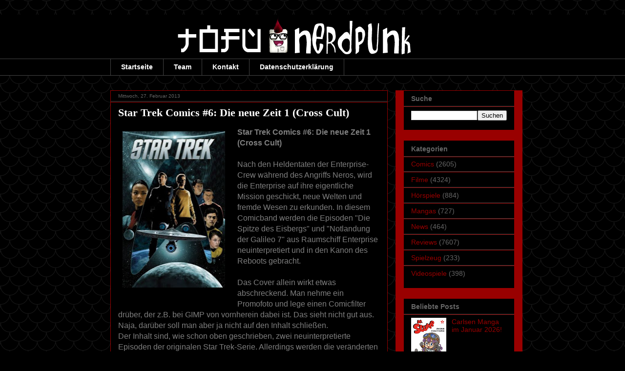

--- FILE ---
content_type: text/html; charset=UTF-8
request_url: https://tofunerdpunk.blogspot.com/2013/02/star-trek-comics-6-die-neue-zeit-1.html
body_size: 19625
content:
<!DOCTYPE html>
<html class='v2' dir='ltr' lang='de' xmlns='http://www.w3.org/1999/xhtml' xmlns:b='http://www.google.com/2005/gml/b' xmlns:data='http://www.google.com/2005/gml/data' xmlns:expr='http://www.google.com/2005/gml/expr'>
<head>
<link href='https://www.blogger.com/static/v1/widgets/335934321-css_bundle_v2.css' rel='stylesheet' type='text/css'/>
<script type='text/javascript'>
cookieChoices = {};
</script>
<meta content='u8DbDwKj70plVCi_ecF8UumOq_b-aT0KEoCDRT-vBKs' name='google-site-verification'/>
<meta content='width=1100' name='viewport'/>
<meta content='text/html; charset=UTF-8' http-equiv='Content-Type'/>
<meta content='blogger' name='generator'/>
<link href='https://tofunerdpunk.blogspot.com/favicon.ico' rel='icon' type='image/x-icon'/>
<link href='https://tofunerdpunk.blogspot.com/2013/02/star-trek-comics-6-die-neue-zeit-1.html' rel='canonical'/>
<link rel="alternate" type="application/atom+xml" title="Tofu Nerdpunk - Atom" href="https://tofunerdpunk.blogspot.com/feeds/posts/default" />
<link rel="alternate" type="application/rss+xml" title="Tofu Nerdpunk - RSS" href="https://tofunerdpunk.blogspot.com/feeds/posts/default?alt=rss" />
<link rel="service.post" type="application/atom+xml" title="Tofu Nerdpunk - Atom" href="https://www.blogger.com/feeds/5755867599794788103/posts/default" />

<link rel="alternate" type="application/atom+xml" title="Tofu Nerdpunk - Atom" href="https://tofunerdpunk.blogspot.com/feeds/1343589145862814019/comments/default" />
<!--Can't find substitution for tag [blog.ieCssRetrofitLinks]-->
<link href='https://blogger.googleusercontent.com/img/b/R29vZ2xl/AVvXsEjyujP3_XYgnUcMNNf6r_Jqh_UOrKKPu7auPd8G-xiqiKYIELCdhw3L7-yGgUVK4gk5pfUTGwnz92sKev09XNPVxlJ378bnkR09SVF3i9SV8OtGFGSFJev_SlNP0cptWNUSQONKhxZ_Hgow/s320/Star+Trek+Comics+%236:+Die+neue+Zeit+1+(Cross+Cult).jpg' rel='image_src'/>
<meta content='https://tofunerdpunk.blogspot.com/2013/02/star-trek-comics-6-die-neue-zeit-1.html' property='og:url'/>
<meta content='Star Trek Comics #6: Die neue Zeit 1 (Cross Cult)' property='og:title'/>
<meta content='Tofu Nerdpunk ist ein Blog über Comics, Filme, Hörspiele, Videospiele, Romane und allen anderem Nerdkram.' property='og:description'/>
<meta content='https://blogger.googleusercontent.com/img/b/R29vZ2xl/AVvXsEjyujP3_XYgnUcMNNf6r_Jqh_UOrKKPu7auPd8G-xiqiKYIELCdhw3L7-yGgUVK4gk5pfUTGwnz92sKev09XNPVxlJ378bnkR09SVF3i9SV8OtGFGSFJev_SlNP0cptWNUSQONKhxZ_Hgow/w1200-h630-p-k-no-nu/Star+Trek+Comics+%236:+Die+neue+Zeit+1+(Cross+Cult).jpg' property='og:image'/>
<title>Tofu Nerdpunk: Star Trek Comics #6: Die neue Zeit 1 (Cross Cult)</title>
<style id='page-skin-1' type='text/css'><!--
/*
-----------------------------------------------
Blogger Template Style
Name:     Awesome Inc.
Designer: Tina Chen
URL:      tinachen.org
----------------------------------------------- */
/* Content
----------------------------------------------- */
body {
font: normal normal 16px Arial, Tahoma, Helvetica, FreeSans, sans-serif;
color: #7f7f7f;
background: #000000 url(https://themes.googleusercontent.com/image?id=0BwVBOzw_-hbMY2U1NzA4ZGYtOWU0YS00ZjllLThkZjgtNGIzYWU4NmM5MDc5) repeat scroll top center /* Credit: Ollustrator (http://www.istockphoto.com/portfolio/Ollustrator?platform=blogger) */;
}
html body .content-outer {
min-width: 0;
max-width: 100%;
width: 100%;
}
a:link {
text-decoration: none;
color: #990000;
}
a:visited {
text-decoration: none;
color: #ffffff;
}
a:hover {
text-decoration: underline;
color: #0000ff;
}
.body-fauxcolumn-outer .cap-top {
position: absolute;
z-index: 1;
height: 276px;
width: 100%;
background: transparent none repeat-x scroll top left;
_background-image: none;
}
/* Columns
----------------------------------------------- */
.content-inner {
padding: 0;
}
.header-inner .section {
margin: 0 16px;
}
.tabs-inner .section {
margin: 0 16px;
}
.main-inner {
padding-top: 30px;
}
.main-inner .column-center-inner,
.main-inner .column-left-inner,
.main-inner .column-right-inner {
padding: 0 5px;
}
*+html body .main-inner .column-center-inner {
margin-top: -30px;
}
#layout .main-inner .column-center-inner {
margin-top: 0;
}
/* Header
----------------------------------------------- */
.header-outer {
margin: 0 0 0 0;
background: #000000 none repeat scroll 0 0;
}
.Header h1 {
font: italic normal 60px Georgia, Utopia, 'Palatino Linotype', Palatino, serif;
color: #ffffff;
text-shadow: 0 0 -1px #000000;
}
.Header h1 a {
color: #ffffff;
}
.Header .description {
font: normal normal 14px Arial, Tahoma, Helvetica, FreeSans, sans-serif;
color: #7f7f7f;
}
.header-inner .Header .titlewrapper,
.header-inner .Header .descriptionwrapper {
padding-left: 0;
padding-right: 0;
margin-bottom: 0;
}
.header-inner .Header .titlewrapper {
padding-top: 22px;
}
/* Tabs
----------------------------------------------- */
.tabs-outer {
overflow: hidden;
position: relative;
background: #000000 none repeat scroll 0 0;
}
#layout .tabs-outer {
overflow: visible;
}
.tabs-cap-top, .tabs-cap-bottom {
position: absolute;
width: 100%;
border-top: 1px solid #444444;
}
.tabs-cap-bottom {
bottom: 0;
}
.tabs-inner .widget li a {
display: inline-block;
margin: 0;
padding: .6em 1.5em;
font: normal bold 14px Arial, Tahoma, Helvetica, FreeSans, sans-serif;
color: #ffffff;
border-top: 1px solid #444444;
border-bottom: 1px solid #444444;
border-left: 1px solid #444444;
height: 16px;
line-height: 16px;
}
.tabs-inner .widget li:last-child a {
border-right: 1px solid #444444;
}
.tabs-inner .widget li.selected a, .tabs-inner .widget li a:hover {
background: #666666 none repeat-x scroll 0 -100px;
color: #ffffff;
}
/* Headings
----------------------------------------------- */
h2 {
font: normal bold 14px Arial, Tahoma, Helvetica, FreeSans, sans-serif;
color: #666666;
}
/* Widgets
----------------------------------------------- */
.main-inner .section {
margin: 0 27px;
padding: 0;
}
.main-inner .column-left-outer,
.main-inner .column-right-outer {
margin-top: 0;
}
#layout .main-inner .column-left-outer,
#layout .main-inner .column-right-outer {
margin-top: 0;
}
.main-inner .column-left-inner,
.main-inner .column-right-inner {
background: #990000 none repeat 0 0;
-moz-box-shadow: 0 0 0 rgba(0, 0, 0, .2);
-webkit-box-shadow: 0 0 0 rgba(0, 0, 0, .2);
-goog-ms-box-shadow: 0 0 0 rgba(0, 0, 0, .2);
box-shadow: 0 0 0 rgba(0, 0, 0, .2);
-moz-border-radius: 0;
-webkit-border-radius: 0;
-goog-ms-border-radius: 0;
border-radius: 0;
}
#layout .main-inner .column-left-inner,
#layout .main-inner .column-right-inner {
margin-top: 0;
}
.sidebar .widget {
font: normal normal 14px Arial, Tahoma, Helvetica, FreeSans, sans-serif;
color: #666666;
}
.sidebar .widget a:link {
color: #990000;
}
.sidebar .widget a:visited {
color: #ffffff;
}
.sidebar .widget a:hover {
color: #0000ff;
}
.sidebar .widget h2 {
text-shadow: 0 0 -1px #000000;
}
.main-inner .widget {
background-color: #000000;
border: 1px solid #990000;
padding: 0 15px 15px;
margin: 20px -16px;
-moz-box-shadow: 0 0 0 rgba(0, 0, 0, .2);
-webkit-box-shadow: 0 0 0 rgba(0, 0, 0, .2);
-goog-ms-box-shadow: 0 0 0 rgba(0, 0, 0, .2);
box-shadow: 0 0 0 rgba(0, 0, 0, .2);
-moz-border-radius: 0;
-webkit-border-radius: 0;
-goog-ms-border-radius: 0;
border-radius: 0;
}
.main-inner .widget h2 {
margin: 0 -15px;
padding: .6em 15px .5em;
border-bottom: 1px solid #444444;
}
.footer-inner .widget h2 {
padding: 0 0 .4em;
border-bottom: 1px solid #444444;
}
.main-inner .widget h2 + div, .footer-inner .widget h2 + div {
border-top: 1px solid #990000;
padding-top: 8px;
}
.main-inner .widget .widget-content {
margin: 0 -15px;
padding: 7px 15px 0;
}
.main-inner .widget ul, .main-inner .widget #ArchiveList ul.flat {
margin: -8px -15px 0;
padding: 0;
list-style: none;
}
.main-inner .widget #ArchiveList {
margin: -8px 0 0;
}
.main-inner .widget ul li, .main-inner .widget #ArchiveList ul.flat li {
padding: .5em 15px;
text-indent: 0;
color: #666666;
border-top: 1px solid #990000;
border-bottom: 1px solid #444444;
}
.main-inner .widget #ArchiveList ul li {
padding-top: .25em;
padding-bottom: .25em;
}
.main-inner .widget ul li:first-child, .main-inner .widget #ArchiveList ul.flat li:first-child {
border-top: none;
}
.main-inner .widget ul li:last-child, .main-inner .widget #ArchiveList ul.flat li:last-child {
border-bottom: none;
}
.post-body {
position: relative;
}
.main-inner .widget .post-body ul {
padding: 0 2.5em;
margin: .5em 0;
list-style: disc;
}
.main-inner .widget .post-body ul li {
padding: 0.25em 0;
margin-bottom: .25em;
color: #7f7f7f;
border: none;
}
.footer-inner .widget ul {
padding: 0;
list-style: none;
}
.widget .zippy {
color: #666666;
}
/* Posts
----------------------------------------------- */
body .main-inner .Blog {
padding: 0;
margin-bottom: 1em;
background-color: transparent;
border: none;
-moz-box-shadow: 0 0 0 rgba(0, 0, 0, 0);
-webkit-box-shadow: 0 0 0 rgba(0, 0, 0, 0);
-goog-ms-box-shadow: 0 0 0 rgba(0, 0, 0, 0);
box-shadow: 0 0 0 rgba(0, 0, 0, 0);
}
.main-inner .section:last-child .Blog:last-child {
padding: 0;
margin-bottom: 1em;
}
.main-inner .widget h2.date-header {
margin: 0 -15px 1px;
padding: 0 0 0 0;
font: normal normal 10px Arial, Tahoma, Helvetica, FreeSans, sans-serif;
color: #666666;
background: transparent none no-repeat scroll top left;
border-top: 0 solid #990000;
border-bottom: 1px solid #444444;
-moz-border-radius-topleft: 0;
-moz-border-radius-topright: 0;
-webkit-border-top-left-radius: 0;
-webkit-border-top-right-radius: 0;
border-top-left-radius: 0;
border-top-right-radius: 0;
position: static;
bottom: 100%;
right: 15px;
text-shadow: 0 0 -1px #000000;
}
.main-inner .widget h2.date-header span {
font: normal normal 10px Arial, Tahoma, Helvetica, FreeSans, sans-serif;
display: block;
padding: .5em 15px;
border-left: 0 solid #990000;
border-right: 0 solid #990000;
}
.date-outer {
position: relative;
margin: 30px 0 20px;
padding: 0 15px;
background-color: #000000;
border: 1px solid #990000;
-moz-box-shadow: 0 0 0 rgba(0, 0, 0, .2);
-webkit-box-shadow: 0 0 0 rgba(0, 0, 0, .2);
-goog-ms-box-shadow: 0 0 0 rgba(0, 0, 0, .2);
box-shadow: 0 0 0 rgba(0, 0, 0, .2);
-moz-border-radius: 0;
-webkit-border-radius: 0;
-goog-ms-border-radius: 0;
border-radius: 0;
}
.date-outer:first-child {
margin-top: 0;
}
.date-outer:last-child {
margin-bottom: 20px;
-moz-border-radius-bottomleft: 0;
-moz-border-radius-bottomright: 0;
-webkit-border-bottom-left-radius: 0;
-webkit-border-bottom-right-radius: 0;
-goog-ms-border-bottom-left-radius: 0;
-goog-ms-border-bottom-right-radius: 0;
border-bottom-left-radius: 0;
border-bottom-right-radius: 0;
}
.date-posts {
margin: 0 -15px;
padding: 0 15px;
clear: both;
}
.post-outer, .inline-ad {
border-top: 1px solid #990000;
margin: 0 -15px;
padding: 15px 15px;
}
.post-outer {
padding-bottom: 10px;
}
.post-outer:first-child {
padding-top: 0;
border-top: none;
}
.post-outer:last-child, .inline-ad:last-child {
border-bottom: none;
}
.post-body {
position: relative;
}
.post-body img {
padding: 8px;
background: #000000;
border: 1px solid #000000;
-moz-box-shadow: 0 0 0 rgba(0, 0, 0, .2);
-webkit-box-shadow: 0 0 0 rgba(0, 0, 0, .2);
box-shadow: 0 0 0 rgba(0, 0, 0, .2);
-moz-border-radius: 0;
-webkit-border-radius: 0;
border-radius: 0;
}
h3.post-title, h4 {
font: normal bold 22px Georgia, Utopia, 'Palatino Linotype', Palatino, serif;;
color: #ffffff;
}
h3.post-title a {
font: normal bold 22px Georgia, Utopia, 'Palatino Linotype', Palatino, serif;;
color: #ffffff;
}
h3.post-title a:hover {
color: #0000ff;
text-decoration: underline;
}
.post-header {
margin: 0 0 1em;
}
.post-body {
line-height: 1.4;
}
.post-outer h2 {
color: #7f7f7f;
}
.post-footer {
margin: 1.5em 0 0;
}
#blog-pager {
padding: 15px;
font-size: 120%;
background-color: #444444;
border: 1px solid #990000;
-moz-box-shadow: 0 0 0 rgba(0, 0, 0, .2);
-webkit-box-shadow: 0 0 0 rgba(0, 0, 0, .2);
-goog-ms-box-shadow: 0 0 0 rgba(0, 0, 0, .2);
box-shadow: 0 0 0 rgba(0, 0, 0, .2);
-moz-border-radius: 0;
-webkit-border-radius: 0;
-goog-ms-border-radius: 0;
border-radius: 0;
-moz-border-radius-topleft: 0;
-moz-border-radius-topright: 0;
-webkit-border-top-left-radius: 0;
-webkit-border-top-right-radius: 0;
-goog-ms-border-top-left-radius: 0;
-goog-ms-border-top-right-radius: 0;
border-top-left-radius: 0;
border-top-right-radius-topright: 0;
margin-top: 1em;
}
.blog-feeds, .post-feeds {
margin: 1em 0;
text-align: center;
color: #ffffff;
}
.blog-feeds a, .post-feeds a {
color: #990000;
}
.blog-feeds a:visited, .post-feeds a:visited {
color: #ffffff;
}
.blog-feeds a:hover, .post-feeds a:hover {
color: #0000ff;
}
.post-outer .comments {
margin-top: 2em;
}
/* Comments
----------------------------------------------- */
.comments .comments-content .icon.blog-author {
background-repeat: no-repeat;
background-image: url([data-uri]);
}
.comments .comments-content .loadmore a {
border-top: 1px solid #444444;
border-bottom: 1px solid #444444;
}
.comments .continue {
border-top: 2px solid #444444;
}
/* Footer
----------------------------------------------- */
.footer-outer {
margin: -0 0 -1px;
padding: 0 0 0;
color: #000000;
overflow: hidden;
}
.footer-fauxborder-left {
border-top: 1px solid #990000;
background: #990000 none repeat scroll 0 0;
-moz-box-shadow: 0 0 0 rgba(0, 0, 0, .2);
-webkit-box-shadow: 0 0 0 rgba(0, 0, 0, .2);
-goog-ms-box-shadow: 0 0 0 rgba(0, 0, 0, .2);
box-shadow: 0 0 0 rgba(0, 0, 0, .2);
margin: 0 -0;
}
/* Mobile
----------------------------------------------- */
body.mobile {
background-size: auto;
}
.mobile .body-fauxcolumn-outer {
background: transparent none repeat scroll top left;
}
*+html body.mobile .main-inner .column-center-inner {
margin-top: 0;
}
.mobile .main-inner .widget {
padding: 0 0 15px;
}
.mobile .main-inner .widget h2 + div,
.mobile .footer-inner .widget h2 + div {
border-top: none;
padding-top: 0;
}
.mobile .footer-inner .widget h2 {
padding: 0.5em 0;
border-bottom: none;
}
.mobile .main-inner .widget .widget-content {
margin: 0;
padding: 7px 0 0;
}
.mobile .main-inner .widget ul,
.mobile .main-inner .widget #ArchiveList ul.flat {
margin: 0 -15px 0;
}
.mobile .main-inner .widget h2.date-header {
right: 0;
}
.mobile .date-header span {
padding: 0.4em 0;
}
.mobile .date-outer:first-child {
margin-bottom: 0;
border: 1px solid #990000;
-moz-border-radius-topleft: 0;
-moz-border-radius-topright: 0;
-webkit-border-top-left-radius: 0;
-webkit-border-top-right-radius: 0;
-goog-ms-border-top-left-radius: 0;
-goog-ms-border-top-right-radius: 0;
border-top-left-radius: 0;
border-top-right-radius: 0;
}
.mobile .date-outer {
border-color: #990000;
border-width: 0 1px 1px;
}
.mobile .date-outer:last-child {
margin-bottom: 0;
}
.mobile .main-inner {
padding: 0;
}
.mobile .header-inner .section {
margin: 0;
}
.mobile .post-outer, .mobile .inline-ad {
padding: 5px 0;
}
.mobile .tabs-inner .section {
margin: 0 10px;
}
.mobile .main-inner .widget h2 {
margin: 0;
padding: 0;
}
.mobile .main-inner .widget h2.date-header span {
padding: 0;
}
.mobile .main-inner .widget .widget-content {
margin: 0;
padding: 7px 0 0;
}
.mobile #blog-pager {
border: 1px solid transparent;
background: #990000 none repeat scroll 0 0;
}
.mobile .main-inner .column-left-inner,
.mobile .main-inner .column-right-inner {
background: #990000 none repeat 0 0;
-moz-box-shadow: none;
-webkit-box-shadow: none;
-goog-ms-box-shadow: none;
box-shadow: none;
}
.mobile .date-posts {
margin: 0;
padding: 0;
}
.mobile .footer-fauxborder-left {
margin: 0;
border-top: inherit;
}
.mobile .main-inner .section:last-child .Blog:last-child {
margin-bottom: 0;
}
.mobile-index-contents {
color: #7f7f7f;
}
.mobile .mobile-link-button {
background: #990000 none repeat scroll 0 0;
}
.mobile-link-button a:link, .mobile-link-button a:visited {
color: #ffffff;
}
.mobile .tabs-inner .PageList .widget-content {
background: transparent;
border-top: 1px solid;
border-color: #444444;
color: #ffffff;
}
.mobile .tabs-inner .PageList .widget-content .pagelist-arrow {
border-left: 1px solid #444444;
}
div#toc-header, div#toc-display, div#toc-footer, table#toc-body {
width:100%;
}
div#toc-header {
font-size:12px;
text-align:center;
}
div#toc-display, div#toc-footer, div#toc-display input[type="text"], div#toc-display select {
font-size:11px;
border:none;
}
div#toc-display, div#toc-footer {
margin-top:30px;
}
div#toc-header a, div#toc-footer a, div#toc-header span, div#toc-footer span {
color:#000;
margin:2px;
}
div#toc-header a, div#toc-header span {
padding:3px 5px;
display:inline-table;
}
div#toc-footer a, div#toc-footer span{
padding:1px 3px;
}
div#toc-header a , div#toc-footer a {
background-color:#990000;
border:none solid #E0E0E0;
text-decoration:none;
}
div#toc-header span, div#toc-footer span {
background-color:#990000;
border:none solid #FFF;
}
div#toc-header a:hover, div#toc-footer a:hover {
background-color:##FBFBFB;
}
table#toc-body {
border-collapse:collapse;
border-spacing:0;
font-size:13px;
}
table#toc-body tr th, table#toc-body tr td {
padding:3px;
background-color:#000000;
}
table#toc-body tr th {
border:1px solid #000000;
background-color:#990000;
text-align:left;
}
table#toc-body tr th a, table#toc-body tr td a {
border:none;
}
table#toc-body tr th a {
border:none;
color:#000;
font-size:13px;
text-decoration:none;
}
table#toc-body tr th a:hover, table#toc-body tr td a:hover {
text-decoration:underline;
}
div#donotremove, div#toc-loading {
font-size:9px;
margin-top:20px;
text-align:center;
}
div#donotremove {
color:#DDD;
}
div#toc-loading {
color:#AAA;
position:relative;
top:8px;
}
div#toc-loading img {
position:relative;
top:10px;
}
div#donotremove a {
border: none;
color:#AAA;
text-decoration:none;
}
--></style>
<style id='template-skin-1' type='text/css'><!--
body {
min-width: 860px;
}
.content-outer, .content-fauxcolumn-outer, .region-inner {
min-width: 860px;
max-width: 860px;
_width: 860px;
}
.main-inner .columns {
padding-left: 0px;
padding-right: 260px;
}
.main-inner .fauxcolumn-center-outer {
left: 0px;
right: 260px;
/* IE6 does not respect left and right together */
_width: expression(this.parentNode.offsetWidth -
parseInt("0px") -
parseInt("260px") + 'px');
}
.main-inner .fauxcolumn-left-outer {
width: 0px;
}
.main-inner .fauxcolumn-right-outer {
width: 260px;
}
.main-inner .column-left-outer {
width: 0px;
right: 100%;
margin-left: -0px;
}
.main-inner .column-right-outer {
width: 260px;
margin-right: -260px;
}
#layout {
min-width: 0;
}
#layout .content-outer {
min-width: 0;
width: 800px;
}
#layout .region-inner {
min-width: 0;
width: auto;
}
body#layout div.add_widget {
padding: 8px;
}
body#layout div.add_widget a {
margin-left: 32px;
}
--></style>
<style>
    body {background-image:url(https\:\/\/themes.googleusercontent.com\/image?id=0BwVBOzw_-hbMY2U1NzA4ZGYtOWU0YS00ZjllLThkZjgtNGIzYWU4NmM5MDc5);}
    
@media (max-width: 200px) { body {background-image:url(https\:\/\/themes.googleusercontent.com\/image?id=0BwVBOzw_-hbMY2U1NzA4ZGYtOWU0YS00ZjllLThkZjgtNGIzYWU4NmM5MDc5&options=w200);}}
@media (max-width: 400px) and (min-width: 201px) { body {background-image:url(https\:\/\/themes.googleusercontent.com\/image?id=0BwVBOzw_-hbMY2U1NzA4ZGYtOWU0YS00ZjllLThkZjgtNGIzYWU4NmM5MDc5&options=w400);}}
@media (max-width: 800px) and (min-width: 401px) { body {background-image:url(https\:\/\/themes.googleusercontent.com\/image?id=0BwVBOzw_-hbMY2U1NzA4ZGYtOWU0YS00ZjllLThkZjgtNGIzYWU4NmM5MDc5&options=w800);}}
@media (max-width: 1200px) and (min-width: 801px) { body {background-image:url(https\:\/\/themes.googleusercontent.com\/image?id=0BwVBOzw_-hbMY2U1NzA4ZGYtOWU0YS00ZjllLThkZjgtNGIzYWU4NmM5MDc5&options=w1200);}}
/* Last tag covers anything over one higher than the previous max-size cap. */
@media (min-width: 1201px) { body {background-image:url(https\:\/\/themes.googleusercontent.com\/image?id=0BwVBOzw_-hbMY2U1NzA4ZGYtOWU0YS00ZjllLThkZjgtNGIzYWU4NmM5MDc5&options=w1600);}}
  </style>
<link href='https://www.blogger.com/dyn-css/authorization.css?targetBlogID=5755867599794788103&amp;zx=7ba3154e-63d0-4913-9529-1c5c3d0c6ac2' media='none' onload='if(media!=&#39;all&#39;)media=&#39;all&#39;' rel='stylesheet'/><noscript><link href='https://www.blogger.com/dyn-css/authorization.css?targetBlogID=5755867599794788103&amp;zx=7ba3154e-63d0-4913-9529-1c5c3d0c6ac2' rel='stylesheet'/></noscript>
<meta name='google-adsense-platform-account' content='ca-host-pub-1556223355139109'/>
<meta name='google-adsense-platform-domain' content='blogspot.com'/>

</head>
<body class='loading variant-dark'>
<div class='navbar no-items section' id='navbar' name='Navbar'>
</div>
<div class='body-fauxcolumns'>
<div class='fauxcolumn-outer body-fauxcolumn-outer'>
<div class='cap-top'>
<div class='cap-left'></div>
<div class='cap-right'></div>
</div>
<div class='fauxborder-left'>
<div class='fauxborder-right'></div>
<div class='fauxcolumn-inner'>
</div>
</div>
<div class='cap-bottom'>
<div class='cap-left'></div>
<div class='cap-right'></div>
</div>
</div>
</div>
<div class='content'>
<div class='content-fauxcolumns'>
<div class='fauxcolumn-outer content-fauxcolumn-outer'>
<div class='cap-top'>
<div class='cap-left'></div>
<div class='cap-right'></div>
</div>
<div class='fauxborder-left'>
<div class='fauxborder-right'></div>
<div class='fauxcolumn-inner'>
</div>
</div>
<div class='cap-bottom'>
<div class='cap-left'></div>
<div class='cap-right'></div>
</div>
</div>
</div>
<div class='content-outer'>
<div class='content-cap-top cap-top'>
<div class='cap-left'></div>
<div class='cap-right'></div>
</div>
<div class='fauxborder-left content-fauxborder-left'>
<div class='fauxborder-right content-fauxborder-right'></div>
<div class='content-inner'>
<header>
<div class='header-outer'>
<div class='header-cap-top cap-top'>
<div class='cap-left'></div>
<div class='cap-right'></div>
</div>
<div class='fauxborder-left header-fauxborder-left'>
<div class='fauxborder-right header-fauxborder-right'></div>
<div class='region-inner header-inner'>
<div class='header section' id='header' name='Header'><div class='widget Header' data-version='1' id='Header1'>
<div id='header-inner'>
<a href='https://tofunerdpunk.blogspot.com/' style='display: block'>
<img alt='Tofu Nerdpunk' height='90px; ' id='Header1_headerimg' src='https://blogger.googleusercontent.com/img/b/R29vZ2xl/AVvXsEh89l2nzUnzF-JSui56fV_6en2-RTYf62t1bohep4z_8JosjUoJh6u7Nfccxd9kXQqL76mWJf7GGhgAwjtZkkcQYwjMy4eiQhenXYVIZfTv8EmgwdTTToWnAf82Z6SuWwdQ3mdt_72D9zs/s1600/Banner+Normal.png' style='display: block' width='728px; '/>
</a>
</div>
</div></div>
</div>
</div>
<div class='header-cap-bottom cap-bottom'>
<div class='cap-left'></div>
<div class='cap-right'></div>
</div>
</div>
</header>
<div class='tabs-outer'>
<div class='tabs-cap-top cap-top'>
<div class='cap-left'></div>
<div class='cap-right'></div>
</div>
<div class='fauxborder-left tabs-fauxborder-left'>
<div class='fauxborder-right tabs-fauxborder-right'></div>
<div class='region-inner tabs-inner'>
<div class='tabs section' id='crosscol' name='Spaltenübergreifend'><div class='widget PageList' data-version='1' id='PageList1'>
<h2>Kontakt</h2>
<div class='widget-content'>
<ul>
<li>
<a href='https://tofunerdpunk.blogspot.com/'>Startseite</a>
</li>
<li>
<a href='https://tofunerdpunk.blogspot.com/p/team.html'>Team</a>
</li>
<li>
<a href='https://tofunerdpunk.blogspot.com/p/kontakt.html'>Kontakt</a>
</li>
<li>
<a href='https://tofunerdpunk.blogspot.com/p/datenschutzerklarung-diese.html'>Datenschutzerklärung</a>
</li>
</ul>
<div class='clear'></div>
</div>
</div></div>
<div class='tabs no-items section' id='crosscol-overflow' name='Cross-Column 2'></div>
</div>
</div>
<div class='tabs-cap-bottom cap-bottom'>
<div class='cap-left'></div>
<div class='cap-right'></div>
</div>
</div>
<div class='main-outer'>
<div class='main-cap-top cap-top'>
<div class='cap-left'></div>
<div class='cap-right'></div>
</div>
<div class='fauxborder-left main-fauxborder-left'>
<div class='fauxborder-right main-fauxborder-right'></div>
<div class='region-inner main-inner'>
<div class='columns fauxcolumns'>
<div class='fauxcolumn-outer fauxcolumn-center-outer'>
<div class='cap-top'>
<div class='cap-left'></div>
<div class='cap-right'></div>
</div>
<div class='fauxborder-left'>
<div class='fauxborder-right'></div>
<div class='fauxcolumn-inner'>
</div>
</div>
<div class='cap-bottom'>
<div class='cap-left'></div>
<div class='cap-right'></div>
</div>
</div>
<div class='fauxcolumn-outer fauxcolumn-left-outer'>
<div class='cap-top'>
<div class='cap-left'></div>
<div class='cap-right'></div>
</div>
<div class='fauxborder-left'>
<div class='fauxborder-right'></div>
<div class='fauxcolumn-inner'>
</div>
</div>
<div class='cap-bottom'>
<div class='cap-left'></div>
<div class='cap-right'></div>
</div>
</div>
<div class='fauxcolumn-outer fauxcolumn-right-outer'>
<div class='cap-top'>
<div class='cap-left'></div>
<div class='cap-right'></div>
</div>
<div class='fauxborder-left'>
<div class='fauxborder-right'></div>
<div class='fauxcolumn-inner'>
</div>
</div>
<div class='cap-bottom'>
<div class='cap-left'></div>
<div class='cap-right'></div>
</div>
</div>
<!-- corrects IE6 width calculation -->
<div class='columns-inner'>
<div class='column-center-outer'>
<div class='column-center-inner'>
<div class='main section' id='main' name='Hauptbereich'><div class='widget Blog' data-version='1' id='Blog1'>
<div class='blog-posts hfeed'>

          <div class="date-outer">
        
<h2 class='date-header'><span>Mittwoch, 27. Februar 2013</span></h2>

          <div class="date-posts">
        
<div class='post-outer'>
<div class='post hentry' itemprop='blogPost' itemscope='itemscope' itemtype='http://schema.org/BlogPosting'>
<meta content='https://blogger.googleusercontent.com/img/b/R29vZ2xl/AVvXsEjyujP3_XYgnUcMNNf6r_Jqh_UOrKKPu7auPd8G-xiqiKYIELCdhw3L7-yGgUVK4gk5pfUTGwnz92sKev09XNPVxlJ378bnkR09SVF3i9SV8OtGFGSFJev_SlNP0cptWNUSQONKhxZ_Hgow/s320/Star+Trek+Comics+%236:+Die+neue+Zeit+1+(Cross+Cult).jpg' itemprop='image_url'/>
<meta content='5755867599794788103' itemprop='blogId'/>
<meta content='1343589145862814019' itemprop='postId'/>
<a name='1343589145862814019'></a>
<h3 class='post-title entry-title' itemprop='name'>
Star Trek Comics #6: Die neue Zeit 1 (Cross Cult)
</h3>
<div class='post-header'>
<div class='post-header-line-1'></div>
</div>
<div class='post-body entry-content' id='post-body-1343589145862814019' itemprop='description articleBody'>
<div class="separator" style="clear: both; text-align: center;">
<a href="https://blogger.googleusercontent.com/img/b/R29vZ2xl/AVvXsEjyujP3_XYgnUcMNNf6r_Jqh_UOrKKPu7auPd8G-xiqiKYIELCdhw3L7-yGgUVK4gk5pfUTGwnz92sKev09XNPVxlJ378bnkR09SVF3i9SV8OtGFGSFJev_SlNP0cptWNUSQONKhxZ_Hgow/s1600/Star+Trek+Comics+%236:+Die+neue+Zeit+1+(Cross+Cult).jpg" imageanchor="1" style="clear: left; float: left; margin-bottom: 1em; margin-right: 1em;"><img border="0" height="320" src="https://blogger.googleusercontent.com/img/b/R29vZ2xl/AVvXsEjyujP3_XYgnUcMNNf6r_Jqh_UOrKKPu7auPd8G-xiqiKYIELCdhw3L7-yGgUVK4gk5pfUTGwnz92sKev09XNPVxlJ378bnkR09SVF3i9SV8OtGFGSFJev_SlNP0cptWNUSQONKhxZ_Hgow/s320/Star+Trek+Comics+%236:+Die+neue+Zeit+1+(Cross+Cult).jpg" width="210" /></a></div>
<b>Star Trek Comics #6: Die neue Zeit 1 (Cross Cult)</b><br />
<br />
Nach den Heldentaten der Enterprise-Crew während des Angriffs Neros, wird die Enterprise auf ihre eigentliche Mission geschickt, neue Welten und fremde Wesen zu erkunden. In diesem Comicband werden die Episoden "Die Spitze des Eisbergs" und "Notlandung der Galileo 7" aus Raumschiff Enterprise neuinterpretiert und in den Kanon des Reboots gebracht. <br />
<a name="more"></a><br />
Das Cover allein wirkt etwas abschreckend. Man nehme ein Promofoto und lege einen Comicfilter drüber, der z.B. bei GIMP von vornherein dabei ist. Das sieht nicht gut aus. Naja, darüber soll man aber ja nicht auf den Inhalt schließen.<br />
Der Inhalt sind, wie schon oben geschrieben, zwei neuinterpretierte Episoden der originalen Star Trek-Serie. Allerdings werden die veränderten Umstände des neuen Universums miteingearbeitet - zumindest theoretisch.<br />
<br />
"Die Spitze des Eisbergs" ist bis auf eine Änderung der Vorlage sehr ähnlich. Die Geschichte ist etwas gestrafft, was wohl dem Medium geschuldet ist. Die Enterprise findet eine Notrufboje der vor 200 Jahren verschollenen U.S.S. Valiant und die Crew erfährt, dass der Captain damals die Selbstzerstörung einleitete, nachdem das Schiff den Rand der Galaxis überquerte und ein Crewmitglied zu etwas Unheimlichem veränderte. Die Enterprise überquert ebenfalls den Rand und es kommt erneut zu einem eigenartigen Ereignis. Neun Crewmitglieder sterben und Lieutenant Mitchell wird zu einem gottgleichen Wesen.<br />
Die Änderung beläuft sich nun darauf, dass in der Vorlage eigentlich Dr. Dehner von Mitchell zu einem ähnlichen Wesen gemacht wird. Dr. Dehner ist hier allerdings nie an Bord der Enterprise gelangt, weil sie mal eine Beziehung zu Dr. McCoy hatte.<br />
<br />
Bei "Notlandung der Galileo 7" verhält es sich sehr ähnlich. Während einer dringenden Mission nach Makus III, macht die Enterprise einen kurzen Stopp, um ein ungewöhnliches Phänomen zu untersuchen. Spock bricht einer Mannschaft in einem Shuttle auf. Unter der Mannschaft sind u.a. McCoy, Scotty und Boma. Boma erwähne ich zum einen besonders, weil dieser wichtiger Teil der Geschichte ist, weil er Spocks Führungsqualitäten anzweifelt, und zum anderen, weil er in der Vorlage von Don Marshall gespielt wird, der auch in <a href="http://tofunerdpunk.blogspot.com/2011/11/thing-with-two-heads-1972.html">The Thing with Two Heads</a> mitspielte.<br />
Das Shuttle stürzt ab und die Crew stößt auf eine brutale Bedrohung, während Kirk auf der Enterprise alles daransetzt, seine treuen Untertanen zu retten.<br />
Die großen Änderungen sind nun, dass zum einen die Bedrohung, der die Crew ausgesetzt ist, konkret als gorillaähnliche Monster gezeigt wird, und zum anderen, dass die Beziehung zwischen Spock und Uhura Teil der Rettung wird.<br />
<br />
Beide Geschichten sind wie zu erwarten ganz klassisch und sind immer noch spaßig zu lesen. Aber das ist auch der größte Kritikpunkt daran. Warum gibt es sie schon wieder? <br />
Die neue Zeitlinie müsste sich theoretisch komplett anders verhalten. Eine verdammte Gründungswelt der Föderation ist weg! Allein das ermöglicht tausende neuer Geschichten und das einzige, was den Leuten einfällt, ist es, wieder die alten Geschichten zu erzählen? Wozu dann der Reboot, wenn man nur den alten Kram aufwärmen will? Weil Star Trek nicht irgendwann in einer Sackgasse bzw. einer Endlosschleife gelandet ist, in der immer und immer wieder die gleichen Geschichten mit anderen Gesichtern erzählt worden sind?<br />
<br />
Wären die beiden Comics also nicht nur Aufgewärmtes von gestern, sondern für die neue Zeitlinie neu entstandene Storys, dann würden sie wohl im Mittelfeld mitspielen können. Aber ich schreibe im Konjunktiv. Tatsache ist leider, dass die Hoffnung auf durch den Reboot angeregte neue Geschichten im Star Trek-Universum ständig schwindet. Die Trailer zum neuen Film haben da natürlich ihr Übriges getan...<br />
<br />
4,5 von 10 Eddingstriche im Gesicht
<div style='clear: both;'></div>
</div>
<div class='post-footer'>
<div class='post-footer-line post-footer-line-1'><span class='post-author vcard'>
Eingestellt von
<span class='fn' itemprop='author' itemscope='itemscope' itemtype='http://schema.org/Person'>
<meta content='https://www.blogger.com/profile/16330346677578119319' itemprop='url'/>
<a class='g-profile' href='https://www.blogger.com/profile/16330346677578119319' rel='author' title='author profile'>
<span itemprop='name'>Icke</span>
</a>
</span>
</span>
<span class='post-timestamp'>
um
<meta content='https://tofunerdpunk.blogspot.com/2013/02/star-trek-comics-6-die-neue-zeit-1.html' itemprop='url'/>
<a class='timestamp-link' href='https://tofunerdpunk.blogspot.com/2013/02/star-trek-comics-6-die-neue-zeit-1.html' rel='bookmark' title='permanent link'><abbr class='published' itemprop='datePublished' title='2013-02-27T18:41:00+01:00'>18:41</abbr></a>
</span>
<span class='post-comment-link'>
</span>
<span class='post-icons'>
<span class='item-control blog-admin pid-1744228361'>
<a href='https://www.blogger.com/post-edit.g?blogID=5755867599794788103&postID=1343589145862814019&from=pencil' title='Post bearbeiten'>
<img alt='' class='icon-action' height='18' src='https://resources.blogblog.com/img/icon18_edit_allbkg.gif' width='18'/>
</a>
</span>
</span>
<div class='post-share-buttons goog-inline-block'>
</div>
<span class='post-backlinks post-comment-link'>
</span>
</div>
<div class='post-footer-line post-footer-line-2'><span class='post-labels'>
Labels:
<a href='https://tofunerdpunk.blogspot.com/search/label/Action' rel='tag'>Action</a>,
<a href='https://tofunerdpunk.blogspot.com/search/label/Comics' rel='tag'>Comics</a>,
<a href='https://tofunerdpunk.blogspot.com/search/label/Cross%20Cult' rel='tag'>Cross Cult</a>,
<a href='https://tofunerdpunk.blogspot.com/search/label/IDW' rel='tag'>IDW</a>,
<a href='https://tofunerdpunk.blogspot.com/search/label/Reviews' rel='tag'>Reviews</a>,
<a href='https://tofunerdpunk.blogspot.com/search/label/Science%20Fiction' rel='tag'>Science Fiction</a>,
<a href='https://tofunerdpunk.blogspot.com/search/label/Star%20Trek' rel='tag'>Star Trek</a>
</span>
</div>
<div class='post-footer-line post-footer-line-3'></div>
</div>
</div>
<div class='comments' id='comments'>
<a name='comments'></a>
</div>
</div>

        </div></div>
      
</div>
<div class='blog-pager' id='blog-pager'>
<span id='blog-pager-newer-link'>
<a class='blog-pager-newer-link' href='https://tofunerdpunk.blogspot.com/2013/02/underground-blood-fighter-2011-savoy.html' id='Blog1_blog-pager-newer-link' title='Neuerer Post'>Neuerer Post</a>
</span>
<span id='blog-pager-older-link'>
<a class='blog-pager-older-link' href='https://tofunerdpunk.blogspot.com/2013/02/die-offizielle-marvel-comic-sammlung-34.html' id='Blog1_blog-pager-older-link' title='Älterer Post'>Älterer Post</a>
</span>
<a class='home-link' href='https://tofunerdpunk.blogspot.com/'>Startseite</a>
</div>
<div class='clear'></div>
<div class='post-feeds'>
</div>
</div></div>
</div>
</div>
<div class='column-left-outer'>
<div class='column-left-inner'>
<aside>
</aside>
</div>
</div>
<div class='column-right-outer'>
<div class='column-right-inner'>
<aside>
<div class='sidebar section' id='sidebar-right-1'><div class='widget BlogSearch' data-version='1' id='BlogSearch1'>
<h2 class='title'>Suche</h2>
<div class='widget-content'>
<div id='BlogSearch1_form'>
<form action='https://tofunerdpunk.blogspot.com/search' class='gsc-search-box' target='_top'>
<table cellpadding='0' cellspacing='0' class='gsc-search-box'>
<tbody>
<tr>
<td class='gsc-input'>
<input autocomplete='off' class='gsc-input' name='q' size='10' title='search' type='text' value=''/>
</td>
<td class='gsc-search-button'>
<input class='gsc-search-button' title='search' type='submit' value='Suchen'/>
</td>
</tr>
</tbody>
</table>
</form>
</div>
</div>
<div class='clear'></div>
</div><div class='widget Label' data-version='1' id='Label1'>
<h2>Kategorien</h2>
<div class='widget-content list-label-widget-content'>
<ul>
<li>
<a dir='ltr' href='https://tofunerdpunk.blogspot.com/search/label/Comics'>Comics</a>
<span dir='ltr'>(2605)</span>
</li>
<li>
<a dir='ltr' href='https://tofunerdpunk.blogspot.com/search/label/Filme'>Filme</a>
<span dir='ltr'>(4324)</span>
</li>
<li>
<a dir='ltr' href='https://tofunerdpunk.blogspot.com/search/label/H%C3%B6rspiele'>Hörspiele</a>
<span dir='ltr'>(884)</span>
</li>
<li>
<a dir='ltr' href='https://tofunerdpunk.blogspot.com/search/label/Mangas'>Mangas</a>
<span dir='ltr'>(727)</span>
</li>
<li>
<a dir='ltr' href='https://tofunerdpunk.blogspot.com/search/label/News'>News</a>
<span dir='ltr'>(464)</span>
</li>
<li>
<a dir='ltr' href='https://tofunerdpunk.blogspot.com/search/label/Reviews'>Reviews</a>
<span dir='ltr'>(7607)</span>
</li>
<li>
<a dir='ltr' href='https://tofunerdpunk.blogspot.com/search/label/Spielzeug'>Spielzeug</a>
<span dir='ltr'>(233)</span>
</li>
<li>
<a dir='ltr' href='https://tofunerdpunk.blogspot.com/search/label/Videospiele'>Videospiele</a>
<span dir='ltr'>(398)</span>
</li>
</ul>
<div class='clear'></div>
</div>
</div><div class='widget PopularPosts' data-version='1' id='PopularPosts1'>
<h2>Beliebte Posts</h2>
<div class='widget-content popular-posts'>
<ul>
<li>
<div class='item-thumbnail-only'>
<div class='item-thumbnail'>
<a href='https://tofunerdpunk.blogspot.com/2026/01/carlsen-manga-im-januar-2026.html' target='_blank'>
<img alt='' border='0' src='https://blogger.googleusercontent.com/img/b/R29vZ2xl/AVvXsEgLTNdwhoDKn-rr776RZiYxrN1vJ_MLVc8bTseLGElu2MYWfC3yODvp8g9-GTZHd6FXyLzj5gMh8jYub4hXCFUfLhoTblxO1GebD-mowAU6wZxMIgMK_XYvxkYQfc4vigNPtK-Oj-ijJfR-eTHedX5ri24a5zvWEfkIovrSDRHJyHumsPQ2ZYAwkcCkmNI/w72-h72-p-k-no-nu/ANS_9783551803979_2D%20(1).png'/>
</a>
</div>
<div class='item-title'><a href='https://tofunerdpunk.blogspot.com/2026/01/carlsen-manga-im-januar-2026.html'>Carlsen Manga im Januar 2026!</a></div>
</div>
<div style='clear: both;'></div>
</li>
<li>
<div class='item-thumbnail-only'>
<div class='item-thumbnail'>
<a href='https://tofunerdpunk.blogspot.com/2014/11/malcolm-mittendrin-collectors-box.html' target='_blank'>
<img alt='' border='0' src='https://blogger.googleusercontent.com/img/b/R29vZ2xl/AVvXsEg_wAtnKqbxOInh19kIVJtsIuTqCyfPuvv-J3e6RRGiWW6NXOiLLaiRiBS68pLivFpgkYHMR0-AxRUdoU8X49XjQDzyr8_WnA0H_daKlkq3sxJZG2Thmt0_jmqcjJs9TXBfLHr5A1tW0aHi/w72-h72-p-k-no-nu/Malcolm+mittendrin+-+Collector%E2%80%99s+Box+Staffel+1-3+(2000-2003)%2B%5BTurbine%5D.jpg'/>
</a>
</div>
<div class='item-title'><a href='https://tofunerdpunk.blogspot.com/2014/11/malcolm-mittendrin-collectors-box.html'>Malcolm mittendrin - Collector&#8217;s Box: Staffel 1-3 (2000-2003) [Turbine]</a></div>
</div>
<div style='clear: both;'></div>
</li>
<li>
<div class='item-thumbnail-only'>
<div class='item-thumbnail'>
<a href='https://tofunerdpunk.blogspot.com/2012/02/beppo-und-peppi-vol1-1967-1969-sad.html' target='_blank'>
<img alt='' border='0' src='https://blogger.googleusercontent.com/img/b/R29vZ2xl/AVvXsEg2Md-pxHIj2VjXIY1_usuXvKelWdzy9kvyEFUoJVxGpzGtHX1cIPljlUVo4TueY3J5wuPfuhMRNq0X9jzi7ATD9gjhoj0uJeYGEUzkpSXt_VARrMdPXyM6PxiShUYRWctSez4MGZ0ESuI/w72-h72-p-k-no-nu/Beppo+und+Peppi+Vol.1+%281967-1969%29+%5BS.A.D.%5D.jpg'/>
</a>
</div>
<div class='item-title'><a href='https://tofunerdpunk.blogspot.com/2012/02/beppo-und-peppi-vol1-1967-1969-sad.html'>Beppo und Peppi Vol.1 (1967-1969) [S.A.D.]</a></div>
</div>
<div style='clear: both;'></div>
</li>
<li>
<div class='item-thumbnail-only'>
<div class='item-thumbnail'>
<a href='https://tofunerdpunk.blogspot.com/2012/12/teufelskicker-40-spiel-mir-das-lied-vom.html' target='_blank'>
<img alt='' border='0' src='https://blogger.googleusercontent.com/img/b/R29vZ2xl/AVvXsEhaqttPPrYOBItbJ_z2oTACRHs1NlVRo-S3wu0WnjXpyfus_tYkQczFMLPNOnZWR1ITqKgKf3f_ws6EFJ4XwE5hnZ_MQvAMM47wcAkDMZvAxUX4SjeLjZGKaivT-PJsB3n83fRyjFG3o_n0/w72-h72-p-k-no-nu/Teufelskicker+-+40+-+Spiel+Mir+das+Lied+Vom+Tor!+(Europa).jpg'/>
</a>
</div>
<div class='item-title'><a href='https://tofunerdpunk.blogspot.com/2012/12/teufelskicker-40-spiel-mir-das-lied-vom.html'>Teufelskicker - 40 - Spiel Mir das Lied Vom Tor! (Europa)</a></div>
</div>
<div style='clear: both;'></div>
</li>
<li>
<div class='item-thumbnail-only'>
<div class='item-thumbnail'>
<a href='https://tofunerdpunk.blogspot.com/2012/06/sherlock-holmes-die-geheimen-falle-des_12.html' target='_blank'>
<img alt='' border='0' src='https://blogger.googleusercontent.com/img/b/R29vZ2xl/AVvXsEhHz8wa4CHFch0iXCaCI_WIgOf-7yXt9qOBTtmU6qHk6rbBBvPkVSCl0ICZSt2WMBoi-uifPqhwuwkdioXYrGu3Htc1oQ6ekyeS13QeLM2ahUNm-RhKZ-YZav0lpS2XuHYLdylhf77pH3U/w72-h72-p-k-no-nu/Sherlock+Holmes+-+Die+geheimen+F%25C3%25A4lle+des+Meisterdetektivs+-+5+-+Die+Affenfrau+%2528Titania+Medien%2529.jpg'/>
</a>
</div>
<div class='item-title'><a href='https://tofunerdpunk.blogspot.com/2012/06/sherlock-holmes-die-geheimen-falle-des_12.html'>Sherlock Holmes - Die geheimen Fälle des Meisterdetektivs - 5 - Die Affenfrau (Titania Medien)</a></div>
</div>
<div style='clear: both;'></div>
</li>
<li>
<div class='item-thumbnail-only'>
<div class='item-thumbnail'>
<a href='https://tofunerdpunk.blogspot.com/2013/09/dragonball-z-box-210-1990-1991-kaze.html' target='_blank'>
<img alt='' border='0' src='https://blogger.googleusercontent.com/img/b/R29vZ2xl/AVvXsEh4rJk6_PJdCKiY1aPi-JPnDBxOM-YjQlc4j_Dj6Id05s6QER59Kso3KsGRewIldRBFoeAFUZimjWDCwRZ9JP83QQ8PkZOey60l2Aon19gANbOSTOqvp24qp3l0Zbzh3MYubVXnfZx-peli/w72-h72-p-k-no-nu/Dragonball+Z+-+Box+2+10+(1990-1991)+%5BKaz%C3%A9%5D.png'/>
</a>
</div>
<div class='item-title'><a href='https://tofunerdpunk.blogspot.com/2013/09/dragonball-z-box-210-1990-1991-kaze.html'>Dragonball Z - Box 2/10 (1990-1991) [Kazé]</a></div>
</div>
<div style='clear: both;'></div>
</li>
</ul>
<div class='clear'></div>
</div>
</div><div class='widget BlogArchive' data-version='1' id='BlogArchive1'>
<h2>Archiv</h2>
<div class='widget-content'>
<div id='ArchiveList'>
<div id='BlogArchive1_ArchiveList'>
<ul class='hierarchy'>
<li class='archivedate collapsed'>
<a class='toggle' href='javascript:void(0)'>
<span class='zippy'>

        &#9658;&#160;
      
</span>
</a>
<a class='post-count-link' href='https://tofunerdpunk.blogspot.com/2026/'>
2026
</a>
<span class='post-count' dir='ltr'>(1)</span>
<ul class='hierarchy'>
<li class='archivedate collapsed'>
<a class='toggle' href='javascript:void(0)'>
<span class='zippy'>

        &#9658;&#160;
      
</span>
</a>
<a class='post-count-link' href='https://tofunerdpunk.blogspot.com/2026/01/'>
Januar 2026
</a>
<span class='post-count' dir='ltr'>(1)</span>
</li>
</ul>
</li>
</ul>
<ul class='hierarchy'>
<li class='archivedate collapsed'>
<a class='toggle' href='javascript:void(0)'>
<span class='zippy'>

        &#9658;&#160;
      
</span>
</a>
<a class='post-count-link' href='https://tofunerdpunk.blogspot.com/2025/'>
2025
</a>
<span class='post-count' dir='ltr'>(46)</span>
<ul class='hierarchy'>
<li class='archivedate collapsed'>
<a class='toggle' href='javascript:void(0)'>
<span class='zippy'>

        &#9658;&#160;
      
</span>
</a>
<a class='post-count-link' href='https://tofunerdpunk.blogspot.com/2025/12/'>
Dezember 2025
</a>
<span class='post-count' dir='ltr'>(5)</span>
</li>
</ul>
<ul class='hierarchy'>
<li class='archivedate collapsed'>
<a class='toggle' href='javascript:void(0)'>
<span class='zippy'>

        &#9658;&#160;
      
</span>
</a>
<a class='post-count-link' href='https://tofunerdpunk.blogspot.com/2025/11/'>
November 2025
</a>
<span class='post-count' dir='ltr'>(4)</span>
</li>
</ul>
<ul class='hierarchy'>
<li class='archivedate collapsed'>
<a class='toggle' href='javascript:void(0)'>
<span class='zippy'>

        &#9658;&#160;
      
</span>
</a>
<a class='post-count-link' href='https://tofunerdpunk.blogspot.com/2025/10/'>
Oktober 2025
</a>
<span class='post-count' dir='ltr'>(6)</span>
</li>
</ul>
<ul class='hierarchy'>
<li class='archivedate collapsed'>
<a class='toggle' href='javascript:void(0)'>
<span class='zippy'>

        &#9658;&#160;
      
</span>
</a>
<a class='post-count-link' href='https://tofunerdpunk.blogspot.com/2025/09/'>
September 2025
</a>
<span class='post-count' dir='ltr'>(5)</span>
</li>
</ul>
<ul class='hierarchy'>
<li class='archivedate collapsed'>
<a class='toggle' href='javascript:void(0)'>
<span class='zippy'>

        &#9658;&#160;
      
</span>
</a>
<a class='post-count-link' href='https://tofunerdpunk.blogspot.com/2025/08/'>
August 2025
</a>
<span class='post-count' dir='ltr'>(1)</span>
</li>
</ul>
<ul class='hierarchy'>
<li class='archivedate collapsed'>
<a class='toggle' href='javascript:void(0)'>
<span class='zippy'>

        &#9658;&#160;
      
</span>
</a>
<a class='post-count-link' href='https://tofunerdpunk.blogspot.com/2025/07/'>
Juli 2025
</a>
<span class='post-count' dir='ltr'>(6)</span>
</li>
</ul>
<ul class='hierarchy'>
<li class='archivedate collapsed'>
<a class='toggle' href='javascript:void(0)'>
<span class='zippy'>

        &#9658;&#160;
      
</span>
</a>
<a class='post-count-link' href='https://tofunerdpunk.blogspot.com/2025/06/'>
Juni 2025
</a>
<span class='post-count' dir='ltr'>(5)</span>
</li>
</ul>
<ul class='hierarchy'>
<li class='archivedate collapsed'>
<a class='toggle' href='javascript:void(0)'>
<span class='zippy'>

        &#9658;&#160;
      
</span>
</a>
<a class='post-count-link' href='https://tofunerdpunk.blogspot.com/2025/05/'>
Mai 2025
</a>
<span class='post-count' dir='ltr'>(5)</span>
</li>
</ul>
<ul class='hierarchy'>
<li class='archivedate collapsed'>
<a class='toggle' href='javascript:void(0)'>
<span class='zippy'>

        &#9658;&#160;
      
</span>
</a>
<a class='post-count-link' href='https://tofunerdpunk.blogspot.com/2025/04/'>
April 2025
</a>
<span class='post-count' dir='ltr'>(4)</span>
</li>
</ul>
<ul class='hierarchy'>
<li class='archivedate collapsed'>
<a class='toggle' href='javascript:void(0)'>
<span class='zippy'>

        &#9658;&#160;
      
</span>
</a>
<a class='post-count-link' href='https://tofunerdpunk.blogspot.com/2025/03/'>
März 2025
</a>
<span class='post-count' dir='ltr'>(3)</span>
</li>
</ul>
<ul class='hierarchy'>
<li class='archivedate collapsed'>
<a class='toggle' href='javascript:void(0)'>
<span class='zippy'>

        &#9658;&#160;
      
</span>
</a>
<a class='post-count-link' href='https://tofunerdpunk.blogspot.com/2025/02/'>
Februar 2025
</a>
<span class='post-count' dir='ltr'>(1)</span>
</li>
</ul>
<ul class='hierarchy'>
<li class='archivedate collapsed'>
<a class='toggle' href='javascript:void(0)'>
<span class='zippy'>

        &#9658;&#160;
      
</span>
</a>
<a class='post-count-link' href='https://tofunerdpunk.blogspot.com/2025/01/'>
Januar 2025
</a>
<span class='post-count' dir='ltr'>(1)</span>
</li>
</ul>
</li>
</ul>
<ul class='hierarchy'>
<li class='archivedate collapsed'>
<a class='toggle' href='javascript:void(0)'>
<span class='zippy'>

        &#9658;&#160;
      
</span>
</a>
<a class='post-count-link' href='https://tofunerdpunk.blogspot.com/2024/'>
2024
</a>
<span class='post-count' dir='ltr'>(31)</span>
<ul class='hierarchy'>
<li class='archivedate collapsed'>
<a class='toggle' href='javascript:void(0)'>
<span class='zippy'>

        &#9658;&#160;
      
</span>
</a>
<a class='post-count-link' href='https://tofunerdpunk.blogspot.com/2024/12/'>
Dezember 2024
</a>
<span class='post-count' dir='ltr'>(6)</span>
</li>
</ul>
<ul class='hierarchy'>
<li class='archivedate collapsed'>
<a class='toggle' href='javascript:void(0)'>
<span class='zippy'>

        &#9658;&#160;
      
</span>
</a>
<a class='post-count-link' href='https://tofunerdpunk.blogspot.com/2024/11/'>
November 2024
</a>
<span class='post-count' dir='ltr'>(3)</span>
</li>
</ul>
<ul class='hierarchy'>
<li class='archivedate collapsed'>
<a class='toggle' href='javascript:void(0)'>
<span class='zippy'>

        &#9658;&#160;
      
</span>
</a>
<a class='post-count-link' href='https://tofunerdpunk.blogspot.com/2024/10/'>
Oktober 2024
</a>
<span class='post-count' dir='ltr'>(3)</span>
</li>
</ul>
<ul class='hierarchy'>
<li class='archivedate collapsed'>
<a class='toggle' href='javascript:void(0)'>
<span class='zippy'>

        &#9658;&#160;
      
</span>
</a>
<a class='post-count-link' href='https://tofunerdpunk.blogspot.com/2024/08/'>
August 2024
</a>
<span class='post-count' dir='ltr'>(4)</span>
</li>
</ul>
<ul class='hierarchy'>
<li class='archivedate collapsed'>
<a class='toggle' href='javascript:void(0)'>
<span class='zippy'>

        &#9658;&#160;
      
</span>
</a>
<a class='post-count-link' href='https://tofunerdpunk.blogspot.com/2024/07/'>
Juli 2024
</a>
<span class='post-count' dir='ltr'>(2)</span>
</li>
</ul>
<ul class='hierarchy'>
<li class='archivedate collapsed'>
<a class='toggle' href='javascript:void(0)'>
<span class='zippy'>

        &#9658;&#160;
      
</span>
</a>
<a class='post-count-link' href='https://tofunerdpunk.blogspot.com/2024/06/'>
Juni 2024
</a>
<span class='post-count' dir='ltr'>(3)</span>
</li>
</ul>
<ul class='hierarchy'>
<li class='archivedate collapsed'>
<a class='toggle' href='javascript:void(0)'>
<span class='zippy'>

        &#9658;&#160;
      
</span>
</a>
<a class='post-count-link' href='https://tofunerdpunk.blogspot.com/2024/05/'>
Mai 2024
</a>
<span class='post-count' dir='ltr'>(4)</span>
</li>
</ul>
<ul class='hierarchy'>
<li class='archivedate collapsed'>
<a class='toggle' href='javascript:void(0)'>
<span class='zippy'>

        &#9658;&#160;
      
</span>
</a>
<a class='post-count-link' href='https://tofunerdpunk.blogspot.com/2024/03/'>
März 2024
</a>
<span class='post-count' dir='ltr'>(3)</span>
</li>
</ul>
<ul class='hierarchy'>
<li class='archivedate collapsed'>
<a class='toggle' href='javascript:void(0)'>
<span class='zippy'>

        &#9658;&#160;
      
</span>
</a>
<a class='post-count-link' href='https://tofunerdpunk.blogspot.com/2024/02/'>
Februar 2024
</a>
<span class='post-count' dir='ltr'>(2)</span>
</li>
</ul>
<ul class='hierarchy'>
<li class='archivedate collapsed'>
<a class='toggle' href='javascript:void(0)'>
<span class='zippy'>

        &#9658;&#160;
      
</span>
</a>
<a class='post-count-link' href='https://tofunerdpunk.blogspot.com/2024/01/'>
Januar 2024
</a>
<span class='post-count' dir='ltr'>(1)</span>
</li>
</ul>
</li>
</ul>
<ul class='hierarchy'>
<li class='archivedate collapsed'>
<a class='toggle' href='javascript:void(0)'>
<span class='zippy'>

        &#9658;&#160;
      
</span>
</a>
<a class='post-count-link' href='https://tofunerdpunk.blogspot.com/2023/'>
2023
</a>
<span class='post-count' dir='ltr'>(27)</span>
<ul class='hierarchy'>
<li class='archivedate collapsed'>
<a class='toggle' href='javascript:void(0)'>
<span class='zippy'>

        &#9658;&#160;
      
</span>
</a>
<a class='post-count-link' href='https://tofunerdpunk.blogspot.com/2023/12/'>
Dezember 2023
</a>
<span class='post-count' dir='ltr'>(5)</span>
</li>
</ul>
<ul class='hierarchy'>
<li class='archivedate collapsed'>
<a class='toggle' href='javascript:void(0)'>
<span class='zippy'>

        &#9658;&#160;
      
</span>
</a>
<a class='post-count-link' href='https://tofunerdpunk.blogspot.com/2023/11/'>
November 2023
</a>
<span class='post-count' dir='ltr'>(4)</span>
</li>
</ul>
<ul class='hierarchy'>
<li class='archivedate collapsed'>
<a class='toggle' href='javascript:void(0)'>
<span class='zippy'>

        &#9658;&#160;
      
</span>
</a>
<a class='post-count-link' href='https://tofunerdpunk.blogspot.com/2023/10/'>
Oktober 2023
</a>
<span class='post-count' dir='ltr'>(1)</span>
</li>
</ul>
<ul class='hierarchy'>
<li class='archivedate collapsed'>
<a class='toggle' href='javascript:void(0)'>
<span class='zippy'>

        &#9658;&#160;
      
</span>
</a>
<a class='post-count-link' href='https://tofunerdpunk.blogspot.com/2023/09/'>
September 2023
</a>
<span class='post-count' dir='ltr'>(1)</span>
</li>
</ul>
<ul class='hierarchy'>
<li class='archivedate collapsed'>
<a class='toggle' href='javascript:void(0)'>
<span class='zippy'>

        &#9658;&#160;
      
</span>
</a>
<a class='post-count-link' href='https://tofunerdpunk.blogspot.com/2023/08/'>
August 2023
</a>
<span class='post-count' dir='ltr'>(1)</span>
</li>
</ul>
<ul class='hierarchy'>
<li class='archivedate collapsed'>
<a class='toggle' href='javascript:void(0)'>
<span class='zippy'>

        &#9658;&#160;
      
</span>
</a>
<a class='post-count-link' href='https://tofunerdpunk.blogspot.com/2023/07/'>
Juli 2023
</a>
<span class='post-count' dir='ltr'>(2)</span>
</li>
</ul>
<ul class='hierarchy'>
<li class='archivedate collapsed'>
<a class='toggle' href='javascript:void(0)'>
<span class='zippy'>

        &#9658;&#160;
      
</span>
</a>
<a class='post-count-link' href='https://tofunerdpunk.blogspot.com/2023/06/'>
Juni 2023
</a>
<span class='post-count' dir='ltr'>(8)</span>
</li>
</ul>
<ul class='hierarchy'>
<li class='archivedate collapsed'>
<a class='toggle' href='javascript:void(0)'>
<span class='zippy'>

        &#9658;&#160;
      
</span>
</a>
<a class='post-count-link' href='https://tofunerdpunk.blogspot.com/2023/05/'>
Mai 2023
</a>
<span class='post-count' dir='ltr'>(2)</span>
</li>
</ul>
<ul class='hierarchy'>
<li class='archivedate collapsed'>
<a class='toggle' href='javascript:void(0)'>
<span class='zippy'>

        &#9658;&#160;
      
</span>
</a>
<a class='post-count-link' href='https://tofunerdpunk.blogspot.com/2023/04/'>
April 2023
</a>
<span class='post-count' dir='ltr'>(2)</span>
</li>
</ul>
<ul class='hierarchy'>
<li class='archivedate collapsed'>
<a class='toggle' href='javascript:void(0)'>
<span class='zippy'>

        &#9658;&#160;
      
</span>
</a>
<a class='post-count-link' href='https://tofunerdpunk.blogspot.com/2023/01/'>
Januar 2023
</a>
<span class='post-count' dir='ltr'>(1)</span>
</li>
</ul>
</li>
</ul>
<ul class='hierarchy'>
<li class='archivedate collapsed'>
<a class='toggle' href='javascript:void(0)'>
<span class='zippy'>

        &#9658;&#160;
      
</span>
</a>
<a class='post-count-link' href='https://tofunerdpunk.blogspot.com/2022/'>
2022
</a>
<span class='post-count' dir='ltr'>(28)</span>
<ul class='hierarchy'>
<li class='archivedate collapsed'>
<a class='toggle' href='javascript:void(0)'>
<span class='zippy'>

        &#9658;&#160;
      
</span>
</a>
<a class='post-count-link' href='https://tofunerdpunk.blogspot.com/2022/12/'>
Dezember 2022
</a>
<span class='post-count' dir='ltr'>(3)</span>
</li>
</ul>
<ul class='hierarchy'>
<li class='archivedate collapsed'>
<a class='toggle' href='javascript:void(0)'>
<span class='zippy'>

        &#9658;&#160;
      
</span>
</a>
<a class='post-count-link' href='https://tofunerdpunk.blogspot.com/2022/11/'>
November 2022
</a>
<span class='post-count' dir='ltr'>(4)</span>
</li>
</ul>
<ul class='hierarchy'>
<li class='archivedate collapsed'>
<a class='toggle' href='javascript:void(0)'>
<span class='zippy'>

        &#9658;&#160;
      
</span>
</a>
<a class='post-count-link' href='https://tofunerdpunk.blogspot.com/2022/09/'>
September 2022
</a>
<span class='post-count' dir='ltr'>(2)</span>
</li>
</ul>
<ul class='hierarchy'>
<li class='archivedate collapsed'>
<a class='toggle' href='javascript:void(0)'>
<span class='zippy'>

        &#9658;&#160;
      
</span>
</a>
<a class='post-count-link' href='https://tofunerdpunk.blogspot.com/2022/07/'>
Juli 2022
</a>
<span class='post-count' dir='ltr'>(4)</span>
</li>
</ul>
<ul class='hierarchy'>
<li class='archivedate collapsed'>
<a class='toggle' href='javascript:void(0)'>
<span class='zippy'>

        &#9658;&#160;
      
</span>
</a>
<a class='post-count-link' href='https://tofunerdpunk.blogspot.com/2022/06/'>
Juni 2022
</a>
<span class='post-count' dir='ltr'>(1)</span>
</li>
</ul>
<ul class='hierarchy'>
<li class='archivedate collapsed'>
<a class='toggle' href='javascript:void(0)'>
<span class='zippy'>

        &#9658;&#160;
      
</span>
</a>
<a class='post-count-link' href='https://tofunerdpunk.blogspot.com/2022/05/'>
Mai 2022
</a>
<span class='post-count' dir='ltr'>(3)</span>
</li>
</ul>
<ul class='hierarchy'>
<li class='archivedate collapsed'>
<a class='toggle' href='javascript:void(0)'>
<span class='zippy'>

        &#9658;&#160;
      
</span>
</a>
<a class='post-count-link' href='https://tofunerdpunk.blogspot.com/2022/04/'>
April 2022
</a>
<span class='post-count' dir='ltr'>(8)</span>
</li>
</ul>
<ul class='hierarchy'>
<li class='archivedate collapsed'>
<a class='toggle' href='javascript:void(0)'>
<span class='zippy'>

        &#9658;&#160;
      
</span>
</a>
<a class='post-count-link' href='https://tofunerdpunk.blogspot.com/2022/03/'>
März 2022
</a>
<span class='post-count' dir='ltr'>(1)</span>
</li>
</ul>
<ul class='hierarchy'>
<li class='archivedate collapsed'>
<a class='toggle' href='javascript:void(0)'>
<span class='zippy'>

        &#9658;&#160;
      
</span>
</a>
<a class='post-count-link' href='https://tofunerdpunk.blogspot.com/2022/02/'>
Februar 2022
</a>
<span class='post-count' dir='ltr'>(2)</span>
</li>
</ul>
</li>
</ul>
<ul class='hierarchy'>
<li class='archivedate collapsed'>
<a class='toggle' href='javascript:void(0)'>
<span class='zippy'>

        &#9658;&#160;
      
</span>
</a>
<a class='post-count-link' href='https://tofunerdpunk.blogspot.com/2021/'>
2021
</a>
<span class='post-count' dir='ltr'>(35)</span>
<ul class='hierarchy'>
<li class='archivedate collapsed'>
<a class='toggle' href='javascript:void(0)'>
<span class='zippy'>

        &#9658;&#160;
      
</span>
</a>
<a class='post-count-link' href='https://tofunerdpunk.blogspot.com/2021/10/'>
Oktober 2021
</a>
<span class='post-count' dir='ltr'>(1)</span>
</li>
</ul>
<ul class='hierarchy'>
<li class='archivedate collapsed'>
<a class='toggle' href='javascript:void(0)'>
<span class='zippy'>

        &#9658;&#160;
      
</span>
</a>
<a class='post-count-link' href='https://tofunerdpunk.blogspot.com/2021/07/'>
Juli 2021
</a>
<span class='post-count' dir='ltr'>(4)</span>
</li>
</ul>
<ul class='hierarchy'>
<li class='archivedate collapsed'>
<a class='toggle' href='javascript:void(0)'>
<span class='zippy'>

        &#9658;&#160;
      
</span>
</a>
<a class='post-count-link' href='https://tofunerdpunk.blogspot.com/2021/06/'>
Juni 2021
</a>
<span class='post-count' dir='ltr'>(6)</span>
</li>
</ul>
<ul class='hierarchy'>
<li class='archivedate collapsed'>
<a class='toggle' href='javascript:void(0)'>
<span class='zippy'>

        &#9658;&#160;
      
</span>
</a>
<a class='post-count-link' href='https://tofunerdpunk.blogspot.com/2021/04/'>
April 2021
</a>
<span class='post-count' dir='ltr'>(1)</span>
</li>
</ul>
<ul class='hierarchy'>
<li class='archivedate collapsed'>
<a class='toggle' href='javascript:void(0)'>
<span class='zippy'>

        &#9658;&#160;
      
</span>
</a>
<a class='post-count-link' href='https://tofunerdpunk.blogspot.com/2021/03/'>
März 2021
</a>
<span class='post-count' dir='ltr'>(1)</span>
</li>
</ul>
<ul class='hierarchy'>
<li class='archivedate collapsed'>
<a class='toggle' href='javascript:void(0)'>
<span class='zippy'>

        &#9658;&#160;
      
</span>
</a>
<a class='post-count-link' href='https://tofunerdpunk.blogspot.com/2021/02/'>
Februar 2021
</a>
<span class='post-count' dir='ltr'>(7)</span>
</li>
</ul>
<ul class='hierarchy'>
<li class='archivedate collapsed'>
<a class='toggle' href='javascript:void(0)'>
<span class='zippy'>

        &#9658;&#160;
      
</span>
</a>
<a class='post-count-link' href='https://tofunerdpunk.blogspot.com/2021/01/'>
Januar 2021
</a>
<span class='post-count' dir='ltr'>(15)</span>
</li>
</ul>
</li>
</ul>
<ul class='hierarchy'>
<li class='archivedate collapsed'>
<a class='toggle' href='javascript:void(0)'>
<span class='zippy'>

        &#9658;&#160;
      
</span>
</a>
<a class='post-count-link' href='https://tofunerdpunk.blogspot.com/2020/'>
2020
</a>
<span class='post-count' dir='ltr'>(70)</span>
<ul class='hierarchy'>
<li class='archivedate collapsed'>
<a class='toggle' href='javascript:void(0)'>
<span class='zippy'>

        &#9658;&#160;
      
</span>
</a>
<a class='post-count-link' href='https://tofunerdpunk.blogspot.com/2020/12/'>
Dezember 2020
</a>
<span class='post-count' dir='ltr'>(2)</span>
</li>
</ul>
<ul class='hierarchy'>
<li class='archivedate collapsed'>
<a class='toggle' href='javascript:void(0)'>
<span class='zippy'>

        &#9658;&#160;
      
</span>
</a>
<a class='post-count-link' href='https://tofunerdpunk.blogspot.com/2020/11/'>
November 2020
</a>
<span class='post-count' dir='ltr'>(4)</span>
</li>
</ul>
<ul class='hierarchy'>
<li class='archivedate collapsed'>
<a class='toggle' href='javascript:void(0)'>
<span class='zippy'>

        &#9658;&#160;
      
</span>
</a>
<a class='post-count-link' href='https://tofunerdpunk.blogspot.com/2020/10/'>
Oktober 2020
</a>
<span class='post-count' dir='ltr'>(6)</span>
</li>
</ul>
<ul class='hierarchy'>
<li class='archivedate collapsed'>
<a class='toggle' href='javascript:void(0)'>
<span class='zippy'>

        &#9658;&#160;
      
</span>
</a>
<a class='post-count-link' href='https://tofunerdpunk.blogspot.com/2020/09/'>
September 2020
</a>
<span class='post-count' dir='ltr'>(5)</span>
</li>
</ul>
<ul class='hierarchy'>
<li class='archivedate collapsed'>
<a class='toggle' href='javascript:void(0)'>
<span class='zippy'>

        &#9658;&#160;
      
</span>
</a>
<a class='post-count-link' href='https://tofunerdpunk.blogspot.com/2020/08/'>
August 2020
</a>
<span class='post-count' dir='ltr'>(7)</span>
</li>
</ul>
<ul class='hierarchy'>
<li class='archivedate collapsed'>
<a class='toggle' href='javascript:void(0)'>
<span class='zippy'>

        &#9658;&#160;
      
</span>
</a>
<a class='post-count-link' href='https://tofunerdpunk.blogspot.com/2020/07/'>
Juli 2020
</a>
<span class='post-count' dir='ltr'>(19)</span>
</li>
</ul>
<ul class='hierarchy'>
<li class='archivedate collapsed'>
<a class='toggle' href='javascript:void(0)'>
<span class='zippy'>

        &#9658;&#160;
      
</span>
</a>
<a class='post-count-link' href='https://tofunerdpunk.blogspot.com/2020/06/'>
Juni 2020
</a>
<span class='post-count' dir='ltr'>(6)</span>
</li>
</ul>
<ul class='hierarchy'>
<li class='archivedate collapsed'>
<a class='toggle' href='javascript:void(0)'>
<span class='zippy'>

        &#9658;&#160;
      
</span>
</a>
<a class='post-count-link' href='https://tofunerdpunk.blogspot.com/2020/05/'>
Mai 2020
</a>
<span class='post-count' dir='ltr'>(5)</span>
</li>
</ul>
<ul class='hierarchy'>
<li class='archivedate collapsed'>
<a class='toggle' href='javascript:void(0)'>
<span class='zippy'>

        &#9658;&#160;
      
</span>
</a>
<a class='post-count-link' href='https://tofunerdpunk.blogspot.com/2020/04/'>
April 2020
</a>
<span class='post-count' dir='ltr'>(2)</span>
</li>
</ul>
<ul class='hierarchy'>
<li class='archivedate collapsed'>
<a class='toggle' href='javascript:void(0)'>
<span class='zippy'>

        &#9658;&#160;
      
</span>
</a>
<a class='post-count-link' href='https://tofunerdpunk.blogspot.com/2020/03/'>
März 2020
</a>
<span class='post-count' dir='ltr'>(5)</span>
</li>
</ul>
<ul class='hierarchy'>
<li class='archivedate collapsed'>
<a class='toggle' href='javascript:void(0)'>
<span class='zippy'>

        &#9658;&#160;
      
</span>
</a>
<a class='post-count-link' href='https://tofunerdpunk.blogspot.com/2020/02/'>
Februar 2020
</a>
<span class='post-count' dir='ltr'>(4)</span>
</li>
</ul>
<ul class='hierarchy'>
<li class='archivedate collapsed'>
<a class='toggle' href='javascript:void(0)'>
<span class='zippy'>

        &#9658;&#160;
      
</span>
</a>
<a class='post-count-link' href='https://tofunerdpunk.blogspot.com/2020/01/'>
Januar 2020
</a>
<span class='post-count' dir='ltr'>(5)</span>
</li>
</ul>
</li>
</ul>
<ul class='hierarchy'>
<li class='archivedate collapsed'>
<a class='toggle' href='javascript:void(0)'>
<span class='zippy'>

        &#9658;&#160;
      
</span>
</a>
<a class='post-count-link' href='https://tofunerdpunk.blogspot.com/2019/'>
2019
</a>
<span class='post-count' dir='ltr'>(129)</span>
<ul class='hierarchy'>
<li class='archivedate collapsed'>
<a class='toggle' href='javascript:void(0)'>
<span class='zippy'>

        &#9658;&#160;
      
</span>
</a>
<a class='post-count-link' href='https://tofunerdpunk.blogspot.com/2019/12/'>
Dezember 2019
</a>
<span class='post-count' dir='ltr'>(7)</span>
</li>
</ul>
<ul class='hierarchy'>
<li class='archivedate collapsed'>
<a class='toggle' href='javascript:void(0)'>
<span class='zippy'>

        &#9658;&#160;
      
</span>
</a>
<a class='post-count-link' href='https://tofunerdpunk.blogspot.com/2019/11/'>
November 2019
</a>
<span class='post-count' dir='ltr'>(8)</span>
</li>
</ul>
<ul class='hierarchy'>
<li class='archivedate collapsed'>
<a class='toggle' href='javascript:void(0)'>
<span class='zippy'>

        &#9658;&#160;
      
</span>
</a>
<a class='post-count-link' href='https://tofunerdpunk.blogspot.com/2019/10/'>
Oktober 2019
</a>
<span class='post-count' dir='ltr'>(5)</span>
</li>
</ul>
<ul class='hierarchy'>
<li class='archivedate collapsed'>
<a class='toggle' href='javascript:void(0)'>
<span class='zippy'>

        &#9658;&#160;
      
</span>
</a>
<a class='post-count-link' href='https://tofunerdpunk.blogspot.com/2019/09/'>
September 2019
</a>
<span class='post-count' dir='ltr'>(8)</span>
</li>
</ul>
<ul class='hierarchy'>
<li class='archivedate collapsed'>
<a class='toggle' href='javascript:void(0)'>
<span class='zippy'>

        &#9658;&#160;
      
</span>
</a>
<a class='post-count-link' href='https://tofunerdpunk.blogspot.com/2019/08/'>
August 2019
</a>
<span class='post-count' dir='ltr'>(9)</span>
</li>
</ul>
<ul class='hierarchy'>
<li class='archivedate collapsed'>
<a class='toggle' href='javascript:void(0)'>
<span class='zippy'>

        &#9658;&#160;
      
</span>
</a>
<a class='post-count-link' href='https://tofunerdpunk.blogspot.com/2019/07/'>
Juli 2019
</a>
<span class='post-count' dir='ltr'>(15)</span>
</li>
</ul>
<ul class='hierarchy'>
<li class='archivedate collapsed'>
<a class='toggle' href='javascript:void(0)'>
<span class='zippy'>

        &#9658;&#160;
      
</span>
</a>
<a class='post-count-link' href='https://tofunerdpunk.blogspot.com/2019/06/'>
Juni 2019
</a>
<span class='post-count' dir='ltr'>(9)</span>
</li>
</ul>
<ul class='hierarchy'>
<li class='archivedate collapsed'>
<a class='toggle' href='javascript:void(0)'>
<span class='zippy'>

        &#9658;&#160;
      
</span>
</a>
<a class='post-count-link' href='https://tofunerdpunk.blogspot.com/2019/05/'>
Mai 2019
</a>
<span class='post-count' dir='ltr'>(11)</span>
</li>
</ul>
<ul class='hierarchy'>
<li class='archivedate collapsed'>
<a class='toggle' href='javascript:void(0)'>
<span class='zippy'>

        &#9658;&#160;
      
</span>
</a>
<a class='post-count-link' href='https://tofunerdpunk.blogspot.com/2019/04/'>
April 2019
</a>
<span class='post-count' dir='ltr'>(20)</span>
</li>
</ul>
<ul class='hierarchy'>
<li class='archivedate collapsed'>
<a class='toggle' href='javascript:void(0)'>
<span class='zippy'>

        &#9658;&#160;
      
</span>
</a>
<a class='post-count-link' href='https://tofunerdpunk.blogspot.com/2019/03/'>
März 2019
</a>
<span class='post-count' dir='ltr'>(16)</span>
</li>
</ul>
<ul class='hierarchy'>
<li class='archivedate collapsed'>
<a class='toggle' href='javascript:void(0)'>
<span class='zippy'>

        &#9658;&#160;
      
</span>
</a>
<a class='post-count-link' href='https://tofunerdpunk.blogspot.com/2019/02/'>
Februar 2019
</a>
<span class='post-count' dir='ltr'>(14)</span>
</li>
</ul>
<ul class='hierarchy'>
<li class='archivedate collapsed'>
<a class='toggle' href='javascript:void(0)'>
<span class='zippy'>

        &#9658;&#160;
      
</span>
</a>
<a class='post-count-link' href='https://tofunerdpunk.blogspot.com/2019/01/'>
Januar 2019
</a>
<span class='post-count' dir='ltr'>(7)</span>
</li>
</ul>
</li>
</ul>
<ul class='hierarchy'>
<li class='archivedate collapsed'>
<a class='toggle' href='javascript:void(0)'>
<span class='zippy'>

        &#9658;&#160;
      
</span>
</a>
<a class='post-count-link' href='https://tofunerdpunk.blogspot.com/2018/'>
2018
</a>
<span class='post-count' dir='ltr'>(118)</span>
<ul class='hierarchy'>
<li class='archivedate collapsed'>
<a class='toggle' href='javascript:void(0)'>
<span class='zippy'>

        &#9658;&#160;
      
</span>
</a>
<a class='post-count-link' href='https://tofunerdpunk.blogspot.com/2018/12/'>
Dezember 2018
</a>
<span class='post-count' dir='ltr'>(4)</span>
</li>
</ul>
<ul class='hierarchy'>
<li class='archivedate collapsed'>
<a class='toggle' href='javascript:void(0)'>
<span class='zippy'>

        &#9658;&#160;
      
</span>
</a>
<a class='post-count-link' href='https://tofunerdpunk.blogspot.com/2018/11/'>
November 2018
</a>
<span class='post-count' dir='ltr'>(8)</span>
</li>
</ul>
<ul class='hierarchy'>
<li class='archivedate collapsed'>
<a class='toggle' href='javascript:void(0)'>
<span class='zippy'>

        &#9658;&#160;
      
</span>
</a>
<a class='post-count-link' href='https://tofunerdpunk.blogspot.com/2018/10/'>
Oktober 2018
</a>
<span class='post-count' dir='ltr'>(4)</span>
</li>
</ul>
<ul class='hierarchy'>
<li class='archivedate collapsed'>
<a class='toggle' href='javascript:void(0)'>
<span class='zippy'>

        &#9658;&#160;
      
</span>
</a>
<a class='post-count-link' href='https://tofunerdpunk.blogspot.com/2018/09/'>
September 2018
</a>
<span class='post-count' dir='ltr'>(9)</span>
</li>
</ul>
<ul class='hierarchy'>
<li class='archivedate collapsed'>
<a class='toggle' href='javascript:void(0)'>
<span class='zippy'>

        &#9658;&#160;
      
</span>
</a>
<a class='post-count-link' href='https://tofunerdpunk.blogspot.com/2018/08/'>
August 2018
</a>
<span class='post-count' dir='ltr'>(16)</span>
</li>
</ul>
<ul class='hierarchy'>
<li class='archivedate collapsed'>
<a class='toggle' href='javascript:void(0)'>
<span class='zippy'>

        &#9658;&#160;
      
</span>
</a>
<a class='post-count-link' href='https://tofunerdpunk.blogspot.com/2018/07/'>
Juli 2018
</a>
<span class='post-count' dir='ltr'>(5)</span>
</li>
</ul>
<ul class='hierarchy'>
<li class='archivedate collapsed'>
<a class='toggle' href='javascript:void(0)'>
<span class='zippy'>

        &#9658;&#160;
      
</span>
</a>
<a class='post-count-link' href='https://tofunerdpunk.blogspot.com/2018/06/'>
Juni 2018
</a>
<span class='post-count' dir='ltr'>(15)</span>
</li>
</ul>
<ul class='hierarchy'>
<li class='archivedate collapsed'>
<a class='toggle' href='javascript:void(0)'>
<span class='zippy'>

        &#9658;&#160;
      
</span>
</a>
<a class='post-count-link' href='https://tofunerdpunk.blogspot.com/2018/05/'>
Mai 2018
</a>
<span class='post-count' dir='ltr'>(11)</span>
</li>
</ul>
<ul class='hierarchy'>
<li class='archivedate collapsed'>
<a class='toggle' href='javascript:void(0)'>
<span class='zippy'>

        &#9658;&#160;
      
</span>
</a>
<a class='post-count-link' href='https://tofunerdpunk.blogspot.com/2018/04/'>
April 2018
</a>
<span class='post-count' dir='ltr'>(12)</span>
</li>
</ul>
<ul class='hierarchy'>
<li class='archivedate collapsed'>
<a class='toggle' href='javascript:void(0)'>
<span class='zippy'>

        &#9658;&#160;
      
</span>
</a>
<a class='post-count-link' href='https://tofunerdpunk.blogspot.com/2018/03/'>
März 2018
</a>
<span class='post-count' dir='ltr'>(12)</span>
</li>
</ul>
<ul class='hierarchy'>
<li class='archivedate collapsed'>
<a class='toggle' href='javascript:void(0)'>
<span class='zippy'>

        &#9658;&#160;
      
</span>
</a>
<a class='post-count-link' href='https://tofunerdpunk.blogspot.com/2018/02/'>
Februar 2018
</a>
<span class='post-count' dir='ltr'>(8)</span>
</li>
</ul>
<ul class='hierarchy'>
<li class='archivedate collapsed'>
<a class='toggle' href='javascript:void(0)'>
<span class='zippy'>

        &#9658;&#160;
      
</span>
</a>
<a class='post-count-link' href='https://tofunerdpunk.blogspot.com/2018/01/'>
Januar 2018
</a>
<span class='post-count' dir='ltr'>(14)</span>
</li>
</ul>
</li>
</ul>
<ul class='hierarchy'>
<li class='archivedate collapsed'>
<a class='toggle' href='javascript:void(0)'>
<span class='zippy'>

        &#9658;&#160;
      
</span>
</a>
<a class='post-count-link' href='https://tofunerdpunk.blogspot.com/2017/'>
2017
</a>
<span class='post-count' dir='ltr'>(207)</span>
<ul class='hierarchy'>
<li class='archivedate collapsed'>
<a class='toggle' href='javascript:void(0)'>
<span class='zippy'>

        &#9658;&#160;
      
</span>
</a>
<a class='post-count-link' href='https://tofunerdpunk.blogspot.com/2017/12/'>
Dezember 2017
</a>
<span class='post-count' dir='ltr'>(14)</span>
</li>
</ul>
<ul class='hierarchy'>
<li class='archivedate collapsed'>
<a class='toggle' href='javascript:void(0)'>
<span class='zippy'>

        &#9658;&#160;
      
</span>
</a>
<a class='post-count-link' href='https://tofunerdpunk.blogspot.com/2017/11/'>
November 2017
</a>
<span class='post-count' dir='ltr'>(14)</span>
</li>
</ul>
<ul class='hierarchy'>
<li class='archivedate collapsed'>
<a class='toggle' href='javascript:void(0)'>
<span class='zippy'>

        &#9658;&#160;
      
</span>
</a>
<a class='post-count-link' href='https://tofunerdpunk.blogspot.com/2017/10/'>
Oktober 2017
</a>
<span class='post-count' dir='ltr'>(15)</span>
</li>
</ul>
<ul class='hierarchy'>
<li class='archivedate collapsed'>
<a class='toggle' href='javascript:void(0)'>
<span class='zippy'>

        &#9658;&#160;
      
</span>
</a>
<a class='post-count-link' href='https://tofunerdpunk.blogspot.com/2017/09/'>
September 2017
</a>
<span class='post-count' dir='ltr'>(17)</span>
</li>
</ul>
<ul class='hierarchy'>
<li class='archivedate collapsed'>
<a class='toggle' href='javascript:void(0)'>
<span class='zippy'>

        &#9658;&#160;
      
</span>
</a>
<a class='post-count-link' href='https://tofunerdpunk.blogspot.com/2017/08/'>
August 2017
</a>
<span class='post-count' dir='ltr'>(16)</span>
</li>
</ul>
<ul class='hierarchy'>
<li class='archivedate collapsed'>
<a class='toggle' href='javascript:void(0)'>
<span class='zippy'>

        &#9658;&#160;
      
</span>
</a>
<a class='post-count-link' href='https://tofunerdpunk.blogspot.com/2017/07/'>
Juli 2017
</a>
<span class='post-count' dir='ltr'>(6)</span>
</li>
</ul>
<ul class='hierarchy'>
<li class='archivedate collapsed'>
<a class='toggle' href='javascript:void(0)'>
<span class='zippy'>

        &#9658;&#160;
      
</span>
</a>
<a class='post-count-link' href='https://tofunerdpunk.blogspot.com/2017/06/'>
Juni 2017
</a>
<span class='post-count' dir='ltr'>(20)</span>
</li>
</ul>
<ul class='hierarchy'>
<li class='archivedate collapsed'>
<a class='toggle' href='javascript:void(0)'>
<span class='zippy'>

        &#9658;&#160;
      
</span>
</a>
<a class='post-count-link' href='https://tofunerdpunk.blogspot.com/2017/05/'>
Mai 2017
</a>
<span class='post-count' dir='ltr'>(40)</span>
</li>
</ul>
<ul class='hierarchy'>
<li class='archivedate collapsed'>
<a class='toggle' href='javascript:void(0)'>
<span class='zippy'>

        &#9658;&#160;
      
</span>
</a>
<a class='post-count-link' href='https://tofunerdpunk.blogspot.com/2017/04/'>
April 2017
</a>
<span class='post-count' dir='ltr'>(12)</span>
</li>
</ul>
<ul class='hierarchy'>
<li class='archivedate collapsed'>
<a class='toggle' href='javascript:void(0)'>
<span class='zippy'>

        &#9658;&#160;
      
</span>
</a>
<a class='post-count-link' href='https://tofunerdpunk.blogspot.com/2017/03/'>
März 2017
</a>
<span class='post-count' dir='ltr'>(12)</span>
</li>
</ul>
<ul class='hierarchy'>
<li class='archivedate collapsed'>
<a class='toggle' href='javascript:void(0)'>
<span class='zippy'>

        &#9658;&#160;
      
</span>
</a>
<a class='post-count-link' href='https://tofunerdpunk.blogspot.com/2017/02/'>
Februar 2017
</a>
<span class='post-count' dir='ltr'>(19)</span>
</li>
</ul>
<ul class='hierarchy'>
<li class='archivedate collapsed'>
<a class='toggle' href='javascript:void(0)'>
<span class='zippy'>

        &#9658;&#160;
      
</span>
</a>
<a class='post-count-link' href='https://tofunerdpunk.blogspot.com/2017/01/'>
Januar 2017
</a>
<span class='post-count' dir='ltr'>(22)</span>
</li>
</ul>
</li>
</ul>
<ul class='hierarchy'>
<li class='archivedate collapsed'>
<a class='toggle' href='javascript:void(0)'>
<span class='zippy'>

        &#9658;&#160;
      
</span>
</a>
<a class='post-count-link' href='https://tofunerdpunk.blogspot.com/2016/'>
2016
</a>
<span class='post-count' dir='ltr'>(248)</span>
<ul class='hierarchy'>
<li class='archivedate collapsed'>
<a class='toggle' href='javascript:void(0)'>
<span class='zippy'>

        &#9658;&#160;
      
</span>
</a>
<a class='post-count-link' href='https://tofunerdpunk.blogspot.com/2016/12/'>
Dezember 2016
</a>
<span class='post-count' dir='ltr'>(39)</span>
</li>
</ul>
<ul class='hierarchy'>
<li class='archivedate collapsed'>
<a class='toggle' href='javascript:void(0)'>
<span class='zippy'>

        &#9658;&#160;
      
</span>
</a>
<a class='post-count-link' href='https://tofunerdpunk.blogspot.com/2016/11/'>
November 2016
</a>
<span class='post-count' dir='ltr'>(16)</span>
</li>
</ul>
<ul class='hierarchy'>
<li class='archivedate collapsed'>
<a class='toggle' href='javascript:void(0)'>
<span class='zippy'>

        &#9658;&#160;
      
</span>
</a>
<a class='post-count-link' href='https://tofunerdpunk.blogspot.com/2016/10/'>
Oktober 2016
</a>
<span class='post-count' dir='ltr'>(18)</span>
</li>
</ul>
<ul class='hierarchy'>
<li class='archivedate collapsed'>
<a class='toggle' href='javascript:void(0)'>
<span class='zippy'>

        &#9658;&#160;
      
</span>
</a>
<a class='post-count-link' href='https://tofunerdpunk.blogspot.com/2016/09/'>
September 2016
</a>
<span class='post-count' dir='ltr'>(8)</span>
</li>
</ul>
<ul class='hierarchy'>
<li class='archivedate collapsed'>
<a class='toggle' href='javascript:void(0)'>
<span class='zippy'>

        &#9658;&#160;
      
</span>
</a>
<a class='post-count-link' href='https://tofunerdpunk.blogspot.com/2016/08/'>
August 2016
</a>
<span class='post-count' dir='ltr'>(6)</span>
</li>
</ul>
<ul class='hierarchy'>
<li class='archivedate collapsed'>
<a class='toggle' href='javascript:void(0)'>
<span class='zippy'>

        &#9658;&#160;
      
</span>
</a>
<a class='post-count-link' href='https://tofunerdpunk.blogspot.com/2016/07/'>
Juli 2016
</a>
<span class='post-count' dir='ltr'>(17)</span>
</li>
</ul>
<ul class='hierarchy'>
<li class='archivedate collapsed'>
<a class='toggle' href='javascript:void(0)'>
<span class='zippy'>

        &#9658;&#160;
      
</span>
</a>
<a class='post-count-link' href='https://tofunerdpunk.blogspot.com/2016/06/'>
Juni 2016
</a>
<span class='post-count' dir='ltr'>(20)</span>
</li>
</ul>
<ul class='hierarchy'>
<li class='archivedate collapsed'>
<a class='toggle' href='javascript:void(0)'>
<span class='zippy'>

        &#9658;&#160;
      
</span>
</a>
<a class='post-count-link' href='https://tofunerdpunk.blogspot.com/2016/05/'>
Mai 2016
</a>
<span class='post-count' dir='ltr'>(46)</span>
</li>
</ul>
<ul class='hierarchy'>
<li class='archivedate collapsed'>
<a class='toggle' href='javascript:void(0)'>
<span class='zippy'>

        &#9658;&#160;
      
</span>
</a>
<a class='post-count-link' href='https://tofunerdpunk.blogspot.com/2016/04/'>
April 2016
</a>
<span class='post-count' dir='ltr'>(20)</span>
</li>
</ul>
<ul class='hierarchy'>
<li class='archivedate collapsed'>
<a class='toggle' href='javascript:void(0)'>
<span class='zippy'>

        &#9658;&#160;
      
</span>
</a>
<a class='post-count-link' href='https://tofunerdpunk.blogspot.com/2016/03/'>
März 2016
</a>
<span class='post-count' dir='ltr'>(19)</span>
</li>
</ul>
<ul class='hierarchy'>
<li class='archivedate collapsed'>
<a class='toggle' href='javascript:void(0)'>
<span class='zippy'>

        &#9658;&#160;
      
</span>
</a>
<a class='post-count-link' href='https://tofunerdpunk.blogspot.com/2016/02/'>
Februar 2016
</a>
<span class='post-count' dir='ltr'>(22)</span>
</li>
</ul>
<ul class='hierarchy'>
<li class='archivedate collapsed'>
<a class='toggle' href='javascript:void(0)'>
<span class='zippy'>

        &#9658;&#160;
      
</span>
</a>
<a class='post-count-link' href='https://tofunerdpunk.blogspot.com/2016/01/'>
Januar 2016
</a>
<span class='post-count' dir='ltr'>(17)</span>
</li>
</ul>
</li>
</ul>
<ul class='hierarchy'>
<li class='archivedate collapsed'>
<a class='toggle' href='javascript:void(0)'>
<span class='zippy'>

        &#9658;&#160;
      
</span>
</a>
<a class='post-count-link' href='https://tofunerdpunk.blogspot.com/2015/'>
2015
</a>
<span class='post-count' dir='ltr'>(439)</span>
<ul class='hierarchy'>
<li class='archivedate collapsed'>
<a class='toggle' href='javascript:void(0)'>
<span class='zippy'>

        &#9658;&#160;
      
</span>
</a>
<a class='post-count-link' href='https://tofunerdpunk.blogspot.com/2015/12/'>
Dezember 2015
</a>
<span class='post-count' dir='ltr'>(40)</span>
</li>
</ul>
<ul class='hierarchy'>
<li class='archivedate collapsed'>
<a class='toggle' href='javascript:void(0)'>
<span class='zippy'>

        &#9658;&#160;
      
</span>
</a>
<a class='post-count-link' href='https://tofunerdpunk.blogspot.com/2015/11/'>
November 2015
</a>
<span class='post-count' dir='ltr'>(10)</span>
</li>
</ul>
<ul class='hierarchy'>
<li class='archivedate collapsed'>
<a class='toggle' href='javascript:void(0)'>
<span class='zippy'>

        &#9658;&#160;
      
</span>
</a>
<a class='post-count-link' href='https://tofunerdpunk.blogspot.com/2015/10/'>
Oktober 2015
</a>
<span class='post-count' dir='ltr'>(9)</span>
</li>
</ul>
<ul class='hierarchy'>
<li class='archivedate collapsed'>
<a class='toggle' href='javascript:void(0)'>
<span class='zippy'>

        &#9658;&#160;
      
</span>
</a>
<a class='post-count-link' href='https://tofunerdpunk.blogspot.com/2015/09/'>
September 2015
</a>
<span class='post-count' dir='ltr'>(12)</span>
</li>
</ul>
<ul class='hierarchy'>
<li class='archivedate collapsed'>
<a class='toggle' href='javascript:void(0)'>
<span class='zippy'>

        &#9658;&#160;
      
</span>
</a>
<a class='post-count-link' href='https://tofunerdpunk.blogspot.com/2015/08/'>
August 2015
</a>
<span class='post-count' dir='ltr'>(18)</span>
</li>
</ul>
<ul class='hierarchy'>
<li class='archivedate collapsed'>
<a class='toggle' href='javascript:void(0)'>
<span class='zippy'>

        &#9658;&#160;
      
</span>
</a>
<a class='post-count-link' href='https://tofunerdpunk.blogspot.com/2015/07/'>
Juli 2015
</a>
<span class='post-count' dir='ltr'>(27)</span>
</li>
</ul>
<ul class='hierarchy'>
<li class='archivedate collapsed'>
<a class='toggle' href='javascript:void(0)'>
<span class='zippy'>

        &#9658;&#160;
      
</span>
</a>
<a class='post-count-link' href='https://tofunerdpunk.blogspot.com/2015/06/'>
Juni 2015
</a>
<span class='post-count' dir='ltr'>(36)</span>
</li>
</ul>
<ul class='hierarchy'>
<li class='archivedate collapsed'>
<a class='toggle' href='javascript:void(0)'>
<span class='zippy'>

        &#9658;&#160;
      
</span>
</a>
<a class='post-count-link' href='https://tofunerdpunk.blogspot.com/2015/05/'>
Mai 2015
</a>
<span class='post-count' dir='ltr'>(73)</span>
</li>
</ul>
<ul class='hierarchy'>
<li class='archivedate collapsed'>
<a class='toggle' href='javascript:void(0)'>
<span class='zippy'>

        &#9658;&#160;
      
</span>
</a>
<a class='post-count-link' href='https://tofunerdpunk.blogspot.com/2015/04/'>
April 2015
</a>
<span class='post-count' dir='ltr'>(47)</span>
</li>
</ul>
<ul class='hierarchy'>
<li class='archivedate collapsed'>
<a class='toggle' href='javascript:void(0)'>
<span class='zippy'>

        &#9658;&#160;
      
</span>
</a>
<a class='post-count-link' href='https://tofunerdpunk.blogspot.com/2015/03/'>
März 2015
</a>
<span class='post-count' dir='ltr'>(51)</span>
</li>
</ul>
<ul class='hierarchy'>
<li class='archivedate collapsed'>
<a class='toggle' href='javascript:void(0)'>
<span class='zippy'>

        &#9658;&#160;
      
</span>
</a>
<a class='post-count-link' href='https://tofunerdpunk.blogspot.com/2015/02/'>
Februar 2015
</a>
<span class='post-count' dir='ltr'>(58)</span>
</li>
</ul>
<ul class='hierarchy'>
<li class='archivedate collapsed'>
<a class='toggle' href='javascript:void(0)'>
<span class='zippy'>

        &#9658;&#160;
      
</span>
</a>
<a class='post-count-link' href='https://tofunerdpunk.blogspot.com/2015/01/'>
Januar 2015
</a>
<span class='post-count' dir='ltr'>(58)</span>
</li>
</ul>
</li>
</ul>
<ul class='hierarchy'>
<li class='archivedate collapsed'>
<a class='toggle' href='javascript:void(0)'>
<span class='zippy'>

        &#9658;&#160;
      
</span>
</a>
<a class='post-count-link' href='https://tofunerdpunk.blogspot.com/2014/'>
2014
</a>
<span class='post-count' dir='ltr'>(901)</span>
<ul class='hierarchy'>
<li class='archivedate collapsed'>
<a class='toggle' href='javascript:void(0)'>
<span class='zippy'>

        &#9658;&#160;
      
</span>
</a>
<a class='post-count-link' href='https://tofunerdpunk.blogspot.com/2014/12/'>
Dezember 2014
</a>
<span class='post-count' dir='ltr'>(57)</span>
</li>
</ul>
<ul class='hierarchy'>
<li class='archivedate collapsed'>
<a class='toggle' href='javascript:void(0)'>
<span class='zippy'>

        &#9658;&#160;
      
</span>
</a>
<a class='post-count-link' href='https://tofunerdpunk.blogspot.com/2014/11/'>
November 2014
</a>
<span class='post-count' dir='ltr'>(51)</span>
</li>
</ul>
<ul class='hierarchy'>
<li class='archivedate collapsed'>
<a class='toggle' href='javascript:void(0)'>
<span class='zippy'>

        &#9658;&#160;
      
</span>
</a>
<a class='post-count-link' href='https://tofunerdpunk.blogspot.com/2014/10/'>
Oktober 2014
</a>
<span class='post-count' dir='ltr'>(71)</span>
</li>
</ul>
<ul class='hierarchy'>
<li class='archivedate collapsed'>
<a class='toggle' href='javascript:void(0)'>
<span class='zippy'>

        &#9658;&#160;
      
</span>
</a>
<a class='post-count-link' href='https://tofunerdpunk.blogspot.com/2014/09/'>
September 2014
</a>
<span class='post-count' dir='ltr'>(67)</span>
</li>
</ul>
<ul class='hierarchy'>
<li class='archivedate collapsed'>
<a class='toggle' href='javascript:void(0)'>
<span class='zippy'>

        &#9658;&#160;
      
</span>
</a>
<a class='post-count-link' href='https://tofunerdpunk.blogspot.com/2014/08/'>
August 2014
</a>
<span class='post-count' dir='ltr'>(54)</span>
</li>
</ul>
<ul class='hierarchy'>
<li class='archivedate collapsed'>
<a class='toggle' href='javascript:void(0)'>
<span class='zippy'>

        &#9658;&#160;
      
</span>
</a>
<a class='post-count-link' href='https://tofunerdpunk.blogspot.com/2014/07/'>
Juli 2014
</a>
<span class='post-count' dir='ltr'>(78)</span>
</li>
</ul>
<ul class='hierarchy'>
<li class='archivedate collapsed'>
<a class='toggle' href='javascript:void(0)'>
<span class='zippy'>

        &#9658;&#160;
      
</span>
</a>
<a class='post-count-link' href='https://tofunerdpunk.blogspot.com/2014/06/'>
Juni 2014
</a>
<span class='post-count' dir='ltr'>(87)</span>
</li>
</ul>
<ul class='hierarchy'>
<li class='archivedate collapsed'>
<a class='toggle' href='javascript:void(0)'>
<span class='zippy'>

        &#9658;&#160;
      
</span>
</a>
<a class='post-count-link' href='https://tofunerdpunk.blogspot.com/2014/05/'>
Mai 2014
</a>
<span class='post-count' dir='ltr'>(96)</span>
</li>
</ul>
<ul class='hierarchy'>
<li class='archivedate collapsed'>
<a class='toggle' href='javascript:void(0)'>
<span class='zippy'>

        &#9658;&#160;
      
</span>
</a>
<a class='post-count-link' href='https://tofunerdpunk.blogspot.com/2014/04/'>
April 2014
</a>
<span class='post-count' dir='ltr'>(74)</span>
</li>
</ul>
<ul class='hierarchy'>
<li class='archivedate collapsed'>
<a class='toggle' href='javascript:void(0)'>
<span class='zippy'>

        &#9658;&#160;
      
</span>
</a>
<a class='post-count-link' href='https://tofunerdpunk.blogspot.com/2014/03/'>
März 2014
</a>
<span class='post-count' dir='ltr'>(66)</span>
</li>
</ul>
<ul class='hierarchy'>
<li class='archivedate collapsed'>
<a class='toggle' href='javascript:void(0)'>
<span class='zippy'>

        &#9658;&#160;
      
</span>
</a>
<a class='post-count-link' href='https://tofunerdpunk.blogspot.com/2014/02/'>
Februar 2014
</a>
<span class='post-count' dir='ltr'>(89)</span>
</li>
</ul>
<ul class='hierarchy'>
<li class='archivedate collapsed'>
<a class='toggle' href='javascript:void(0)'>
<span class='zippy'>

        &#9658;&#160;
      
</span>
</a>
<a class='post-count-link' href='https://tofunerdpunk.blogspot.com/2014/01/'>
Januar 2014
</a>
<span class='post-count' dir='ltr'>(111)</span>
</li>
</ul>
</li>
</ul>
<ul class='hierarchy'>
<li class='archivedate expanded'>
<a class='toggle' href='javascript:void(0)'>
<span class='zippy toggle-open'>

        &#9660;&#160;
      
</span>
</a>
<a class='post-count-link' href='https://tofunerdpunk.blogspot.com/2013/'>
2013
</a>
<span class='post-count' dir='ltr'>(1863)</span>
<ul class='hierarchy'>
<li class='archivedate collapsed'>
<a class='toggle' href='javascript:void(0)'>
<span class='zippy'>

        &#9658;&#160;
      
</span>
</a>
<a class='post-count-link' href='https://tofunerdpunk.blogspot.com/2013/12/'>
Dezember 2013
</a>
<span class='post-count' dir='ltr'>(129)</span>
</li>
</ul>
<ul class='hierarchy'>
<li class='archivedate collapsed'>
<a class='toggle' href='javascript:void(0)'>
<span class='zippy'>

        &#9658;&#160;
      
</span>
</a>
<a class='post-count-link' href='https://tofunerdpunk.blogspot.com/2013/11/'>
November 2013
</a>
<span class='post-count' dir='ltr'>(119)</span>
</li>
</ul>
<ul class='hierarchy'>
<li class='archivedate collapsed'>
<a class='toggle' href='javascript:void(0)'>
<span class='zippy'>

        &#9658;&#160;
      
</span>
</a>
<a class='post-count-link' href='https://tofunerdpunk.blogspot.com/2013/10/'>
Oktober 2013
</a>
<span class='post-count' dir='ltr'>(131)</span>
</li>
</ul>
<ul class='hierarchy'>
<li class='archivedate collapsed'>
<a class='toggle' href='javascript:void(0)'>
<span class='zippy'>

        &#9658;&#160;
      
</span>
</a>
<a class='post-count-link' href='https://tofunerdpunk.blogspot.com/2013/09/'>
September 2013
</a>
<span class='post-count' dir='ltr'>(136)</span>
</li>
</ul>
<ul class='hierarchy'>
<li class='archivedate collapsed'>
<a class='toggle' href='javascript:void(0)'>
<span class='zippy'>

        &#9658;&#160;
      
</span>
</a>
<a class='post-count-link' href='https://tofunerdpunk.blogspot.com/2013/08/'>
August 2013
</a>
<span class='post-count' dir='ltr'>(140)</span>
</li>
</ul>
<ul class='hierarchy'>
<li class='archivedate collapsed'>
<a class='toggle' href='javascript:void(0)'>
<span class='zippy'>

        &#9658;&#160;
      
</span>
</a>
<a class='post-count-link' href='https://tofunerdpunk.blogspot.com/2013/07/'>
Juli 2013
</a>
<span class='post-count' dir='ltr'>(175)</span>
</li>
</ul>
<ul class='hierarchy'>
<li class='archivedate collapsed'>
<a class='toggle' href='javascript:void(0)'>
<span class='zippy'>

        &#9658;&#160;
      
</span>
</a>
<a class='post-count-link' href='https://tofunerdpunk.blogspot.com/2013/06/'>
Juni 2013
</a>
<span class='post-count' dir='ltr'>(144)</span>
</li>
</ul>
<ul class='hierarchy'>
<li class='archivedate collapsed'>
<a class='toggle' href='javascript:void(0)'>
<span class='zippy'>

        &#9658;&#160;
      
</span>
</a>
<a class='post-count-link' href='https://tofunerdpunk.blogspot.com/2013/05/'>
Mai 2013
</a>
<span class='post-count' dir='ltr'>(187)</span>
</li>
</ul>
<ul class='hierarchy'>
<li class='archivedate collapsed'>
<a class='toggle' href='javascript:void(0)'>
<span class='zippy'>

        &#9658;&#160;
      
</span>
</a>
<a class='post-count-link' href='https://tofunerdpunk.blogspot.com/2013/04/'>
April 2013
</a>
<span class='post-count' dir='ltr'>(155)</span>
</li>
</ul>
<ul class='hierarchy'>
<li class='archivedate collapsed'>
<a class='toggle' href='javascript:void(0)'>
<span class='zippy'>

        &#9658;&#160;
      
</span>
</a>
<a class='post-count-link' href='https://tofunerdpunk.blogspot.com/2013/03/'>
März 2013
</a>
<span class='post-count' dir='ltr'>(188)</span>
</li>
</ul>
<ul class='hierarchy'>
<li class='archivedate expanded'>
<a class='toggle' href='javascript:void(0)'>
<span class='zippy toggle-open'>

        &#9660;&#160;
      
</span>
</a>
<a class='post-count-link' href='https://tofunerdpunk.blogspot.com/2013/02/'>
Februar 2013
</a>
<span class='post-count' dir='ltr'>(171)</span>
<ul class='posts'>
<li><a href='https://tofunerdpunk.blogspot.com/2013/02/limit-3-egmont.html'>LIMIT #3 (Egmont)</a></li>
<li><a href='https://tofunerdpunk.blogspot.com/2013/02/abraham-lincoln-vs-zombies-2012.html'>Abraham Lincoln vs. Zombies (2012)</a></li>
<li><a href='https://tofunerdpunk.blogspot.com/2013/02/abraham-lincoln-vampire-hunter-2012.html'>Abraham Lincoln: Vampire Hunter (2012)</a></li>
<li><a href='https://tofunerdpunk.blogspot.com/2013/02/iron-man-3-neues-poster.html'>Iron Man 3: Neues Poster!</a></li>
<li><a href='https://tofunerdpunk.blogspot.com/2013/02/underground-blood-fighter-2011-savoy.html'>Underground: Blood Fighter (2011) [Savoy Film]</a></li>
<li><a href='https://tofunerdpunk.blogspot.com/2013/02/star-trek-comics-6-die-neue-zeit-1.html'>Star Trek Comics #6: Die neue Zeit 1 (Cross Cult)</a></li>
<li><a href='https://tofunerdpunk.blogspot.com/2013/02/die-offizielle-marvel-comic-sammlung-34.html'>Die offizielle Marvel-Comic-Sammlung #34 - Avenger...</a></li>
<li><a href='https://tofunerdpunk.blogspot.com/2013/02/hansel-gretel-2013.html'>Hansel &amp; Gretel (2013)</a></li>
<li><a href='https://tofunerdpunk.blogspot.com/2013/02/hansel-gretel-witch-hunters-2013.html'>Hansel &amp; Gretel: Witch Hunters (2013)</a></li>
<li><a href='https://tofunerdpunk.blogspot.com/2013/02/benni-barenstark-2-frau-albertine.html'>Benni Bärenstark #2 - Frau Albertine (Splitter)</a></li>
<li><a href='https://tofunerdpunk.blogspot.com/2013/02/bloodline-der-killer-2011-schroder-media.html'>Bloodline - Der Killer (2011) [Schröder Media]</a></li>
<li><a href='https://tofunerdpunk.blogspot.com/2013/02/jay-and-silent-bob-cartoon-kommt.html'>Jay and Silent Bob Cartoon kommt!</a></li>
<li><a href='https://tofunerdpunk.blogspot.com/2013/02/funf-freunde-100-und-das-gorillakind-in.html'>Fünf Freunde - 100 - Und das Gorillakind in Gefahr...</a></li>
<li><a href='https://tofunerdpunk.blogspot.com/2013/02/descent-into-hell-end-of-line-2007.html'>Descent into Hell - End of the Line (2007) [Savoy ...</a></li>
<li><a href='https://tofunerdpunk.blogspot.com/2013/02/pizza-2013-icke-productions.html'>Pizza (2013) [Icke Productions]</a></li>
<li><a href='https://tofunerdpunk.blogspot.com/2013/02/star-trek-next-generation-doppelhelix-4.html'>Star Trek: The Next Generation - Doppelhelix #4: Q...</a></li>
<li><a href='https://tofunerdpunk.blogspot.com/2013/02/rasputin-orgien-am-zarenhof-1984-wvg.html'>Rasputin - Orgien am Zarenhof (1984) [WVG Medien]</a></li>
<li><a href='https://tofunerdpunk.blogspot.com/2013/02/der-bulle-von-amsterdam-1979-schroder.html'>Der Bulle von Amsterdam (1979) [Schröder Media]</a></li>
<li><a href='https://tofunerdpunk.blogspot.com/2013/02/asterix-1-asterix-der-gallier-egmont.html'>Asterix #1: Asterix der Gallier (Egmont)</a></li>
<li><a href='https://tofunerdpunk.blogspot.com/2013/02/das-kind-2012-eurovideo.html'>Das Kind (2012) [Eurovideo]</a></li>
<li><a href='https://tofunerdpunk.blogspot.com/2013/02/die-offizielle-marvel-comic-sammlung-52.html'>Die offizielle Marvel-Comic-Sammlung #52 - Thor: D...</a></li>
<li><a href='https://tofunerdpunk.blogspot.com/2013/02/amerikanische-zuge-und-landschaften.html'>Amerikanische Züge und Landschaften (2013) [Schröd...</a></li>
<li><a href='https://tofunerdpunk.blogspot.com/2013/02/attack-of-super-monsters-1982.html'>Attack of the Super Monsters (1982)</a></li>
<li><a href='https://tofunerdpunk.blogspot.com/2013/02/before-watchmen-moloch-1-dc-viele.html'>Before Watchmen: Moloch #1 (DC)</a></li>
<li><a href='https://tofunerdpunk.blogspot.com/2013/02/die-ruckkehr-von-oz-2011-schroder-media.html'>Die Rückkehr von Oz (2011) [Schröder Media]</a></li>
<li><a href='https://tofunerdpunk.blogspot.com/2013/02/aion-7-carlsen-manga.html'>AiON #7 (Carlsen Manga)</a></li>
<li><a href='https://tofunerdpunk.blogspot.com/2013/02/shark-swarm-2008.html'>Shark Swarm (2008)</a></li>
<li><a href='https://tofunerdpunk.blogspot.com/2013/02/king-of-ants-2003.html'>King of the Ants (2003)</a></li>
<li><a href='https://tofunerdpunk.blogspot.com/2013/02/hanni-und-nanni-40-helfen-in-der-not.html'>Hanni und Nanni - 40 - Helfen in der Not (Europa)</a></li>
<li><a href='https://tofunerdpunk.blogspot.com/2013/02/das-gastezimmer-2011-schroder-media.html'>Das Gästezimmer (2011) [Schröder Media]</a></li>
<li><a href='https://tofunerdpunk.blogspot.com/2013/02/hell-yeah-pocket-inferno-ios.html'>Hell Yeah! Pocket Inferno (iOS)</a></li>
<li><a href='https://tofunerdpunk.blogspot.com/2013/02/zwei-kumpel-in-tirol-1978-wvg-medien.html'>Zwei Kumpel in Tirol (1978) [WVG Medien]</a></li>
<li><a href='https://tofunerdpunk.blogspot.com/2013/02/khaal-1-erstes-buch-splitter.html'>Khaal #1 - Erstes Buch (Splitter)</a></li>
<li><a href='https://tofunerdpunk.blogspot.com/2013/02/die-kammer-des-schreckens-1940-savoy.html'>Die Kammer des Schreckens (1940) [Savoy Film]</a></li>
<li><a href='https://tofunerdpunk.blogspot.com/2013/02/kamisama-kiss-5-tokyopop.html'>Kamisama Kiss #5 (Tokyopop)</a></li>
<li><a href='https://tofunerdpunk.blogspot.com/2013/02/splitter-und-toonfish-empfehlungen-2013.html'>Splitter und Toonfish Empfehlungen 2013!</a></li>
<li><a href='https://tofunerdpunk.blogspot.com/2013/02/die-kinder-des-kapitan-grant-1-splitter.html'>Die Kinder des Kapitän Grant #1 (Splitter)</a></li>
<li><a href='https://tofunerdpunk.blogspot.com/2013/02/the-place-promised-in-our-early-days.html'>The Place Promised in Our Early Days (2004)</a></li>
<li><a href='https://tofunerdpunk.blogspot.com/2013/02/superman-unbound-bekommt-ein-release.html'>Superman: Unbound bekommt ein Release Date und Cov...</a></li>
<li><a href='https://tofunerdpunk.blogspot.com/2013/02/der-letzte-tempelritter-der-herr-des.html'>Der letzte Tempelritter - Der Herr des Rings (2003...</a></li>
<li><a href='https://tofunerdpunk.blogspot.com/2013/02/hexe-lilli-im-wunderland-europa.html'>Hexe Lilli - Im Wunderland (Europa)</a></li>
<li><a href='https://tofunerdpunk.blogspot.com/2013/02/doctor-who-die-komplette-staffel-3-2006.html'>Doctor Who - Die komplette Staffel 3 (2006) [Polyb...</a></li>
<li><a href='https://tofunerdpunk.blogspot.com/2013/02/silbersattel-1978-savoy-film.html'>Silbersattel (1978) [Savoy Film]</a></li>
<li><a href='https://tofunerdpunk.blogspot.com/2013/02/ps4-lange-kalte-und-harte-fakten.html'>PS4: Lange, kalte und harte Fakten!</a></li>
<li><a href='https://tofunerdpunk.blogspot.com/2013/02/pentathlon-1994-mig.html'>Pentathlon (1994) [M.I.G.]</a></li>
<li><a href='https://tofunerdpunk.blogspot.com/2013/02/legends-of-dc-universe-29-dc.html'>Legends of the DC Universe #29 (DC)</a></li>
<li><a href='https://tofunerdpunk.blogspot.com/2013/02/zombie-driller-killer-invasion-der.html'>Zombie Driller Killer - Invasion der menschenfress...</a></li>
<li><a href='https://tofunerdpunk.blogspot.com/2013/02/findus-zieht-um-oetinger-audio.html'>Findus zieht um (Oetinger Audio)</a></li>
<li><a href='https://tofunerdpunk.blogspot.com/2013/02/django-ein-dollar-fur-den-tod-1998.html'>Django - Ein Dollar für den Tod (1998) [Savoy Film]</a></li>
<li><a href='https://tofunerdpunk.blogspot.com/2013/02/slugs-1988.html'>Slugs (1988)</a></li>
<li><a href='https://tofunerdpunk.blogspot.com/2013/02/otfried-preuler-ist-verstorben.html'>Otfried Preußler ist verstorben!</a></li>
<li><a href='https://tofunerdpunk.blogspot.com/2013/02/2-trottel-gegen-django-1967-savoy-film.html'>2 Trottel gegen Django (1967) [Savoy Film]</a></li>
<li><a href='https://tofunerdpunk.blogspot.com/2013/02/legends-of-dc-universe-80-page-giant-2.html'>Legends of the DC Universe - 80-Page Giant #2 (DC)</a></li>
<li><a href='https://tofunerdpunk.blogspot.com/2013/02/django-arizona-colt-1966-savoy-film.html'>Django - Arizona Colt (1966) [Savoy Film]</a></li>
<li><a href='https://tofunerdpunk.blogspot.com/2013/02/kati-azuro-4-ratsel-um-serafina-europa.html'>Kati &amp; Azuro - 4 - Rätsel um Serafina (Europa)</a></li>
<li><a href='https://tofunerdpunk.blogspot.com/2013/02/attack-of-nazi-herbals-2011-savoy-film.html'>Attack of the Nazi Herbals (2011) [Savoy Film]</a></li>
<li><a href='https://tofunerdpunk.blogspot.com/2013/02/das-walking-dead-brettspiel-kommt-auch.html'>Das Walking Dead Brettspiel kommt auch nach Deutsc...</a></li>
<li><a href='https://tofunerdpunk.blogspot.com/2013/02/amphibious-3d-2010-mig.html'>Amphibious 3D (2010) [M.I.G.]</a></li>
<li><a href='https://tofunerdpunk.blogspot.com/2013/02/john-sinclair-classics-14-damonos-lubbe.html'>John Sinclair Classics - 14 - Dämonos (Lübbe Audio)</a></li>
<li><a href='https://tofunerdpunk.blogspot.com/2013/02/piranha-part-two-spawning-1981.html'>Piranha Part Two: The Spawning (1981)</a></li>
<li><a href='https://tofunerdpunk.blogspot.com/2013/02/roland-ritter-ungestum-7-cross-cult.html'>Roland, Ritter ungestüm #7 (Cross Cult)</a></li>
<li><a href='https://tofunerdpunk.blogspot.com/2013/02/the-transformers-stormbringer-2-idw.html'>The Transformers: Stormbringer #2 (IDW)</a></li>
<li><a href='https://tofunerdpunk.blogspot.com/2013/02/hausfrauen-report-teil-5-1973-wvg-medien.html'>Hausfrauen-Report Teil 5 (1973) [WVG Medien]</a></li>
<li><a href='https://tofunerdpunk.blogspot.com/2013/02/legends-of-dc-universe-28-dc.html'>Legends of the DC Universe #28 (DC)</a></li>
<li><a href='https://tofunerdpunk.blogspot.com/2013/02/patlabor-3-2002-kaze.html'>Patlabor 3 (2002) [Kazé]</a></li>
<li><a href='https://tofunerdpunk.blogspot.com/2013/02/toriko-6-kaze-manga.html'>Toriko #6 (Kazé Manga)</a></li>
<li><a href='https://tofunerdpunk.blogspot.com/2013/02/geilermanns-tochter-wenn-madchen-mundig.html'>Geilermanns Töchter - Wenn Mädchen mündig werden (...</a></li>
<li><a href='https://tofunerdpunk.blogspot.com/2013/02/hui-buh-18-der-fluch-der-geisterinsel.html'>Hui Buh - 18 - Der Fluch der Geisterinsel (Europa)</a></li>
<li><a href='https://tofunerdpunk.blogspot.com/2013/02/black-lagoon-robertas-blood-trail-2010.html'>Black Lagoon: Robertas Blood Trail (2010) [Kazé]</a></li>
<li><a href='https://tofunerdpunk.blogspot.com/2013/02/before-watchmen-ozymandias-2-dc.html'>Before Watchmen: Ozymandias #2 (DC)</a></li>
<li><a href='https://tofunerdpunk.blogspot.com/2013/02/barracuda-1978.html'>Barracuda (1978)</a></li>
<li><a href='https://tofunerdpunk.blogspot.com/2013/02/kikis-delivery-service-original.html'>Kiki`s Delivery Service - Original Soundtrack (Was...</a></li>
<li><a href='https://tofunerdpunk.blogspot.com/2013/02/tintorera-meeresungeheuer-greifen-1977.html'>Tintorera - Meeresungeheuer greifen an (1977)</a></li>
<li><a href='https://tofunerdpunk.blogspot.com/2013/02/resident-evil-marhawa-desire-2-kaze.html'>Resident Evil - Marhawa Desire #2 (Kazé Manga)</a></li>
<li><a href='https://tofunerdpunk.blogspot.com/2013/02/liebesvogel-1979-wvg-medien.html'>Liebesvögel (1979) [WVG Medien]</a></li>
<li><a href='https://tofunerdpunk.blogspot.com/2013/02/the-legend-of-zelda-hyrule-historia.html'>The Legend of Zelda - Hyrule Historia (Dark Horse)</a></li>
<li><a href='https://tofunerdpunk.blogspot.com/2013/02/pro-life-2009.html'>Pro-Life (2009)</a></li>
<li><a href='https://tofunerdpunk.blogspot.com/2013/02/sternenschweif-24-geheimnis-der-nacht.html'>Sternenschweif - 24 - Geheimnis der Nacht (USM)</a></li>
<li><a href='https://tofunerdpunk.blogspot.com/2013/02/three-on-meathook-1973.html'>Three on a Meathook (1973)</a></li>
<li><a href='https://tofunerdpunk.blogspot.com/2013/02/piece-2-tokyopop.html'>Piece - Erinnerungen an eine Fremde #2 (Tokyopop)</a></li>
<li><a href='https://tofunerdpunk.blogspot.com/2013/02/god-bless-america-2011-eurovideo.html'>God bless America (2011) [Eurovideo]</a></li>
<li><a href='https://tofunerdpunk.blogspot.com/2013/02/legends-of-dc-universe-27-dc.html'>Legends of the DC Universe #27 (DC)</a></li>
<li><a href='https://tofunerdpunk.blogspot.com/2013/02/wham-bam-thank-you-spaceman-1975.html'>Wham-Bam-Thank You Spaceman (1975)</a></li>
<li><a href='https://tofunerdpunk.blogspot.com/2013/02/the-transformers-stormbringer-1-idw.html'>The Transformers: Stormbringer #1 (IDW)</a></li>
<li><a href='https://tofunerdpunk.blogspot.com/2013/02/das-grauen-schleicht-durch-tokio-1958.html'>Das Grauen schleicht durch Tokio (1958)</a></li>
<li><a href='https://tofunerdpunk.blogspot.com/2013/02/die-drei-ausrufezeichen-23-undercover.html'>Die drei Ausrufezeichen - 23 - Undercover im Netz ...</a></li>
<li><a href='https://tofunerdpunk.blogspot.com/2013/02/the-pack-1977.html'>The Pack (1977)</a></li>
<li><a href='https://tofunerdpunk.blogspot.com/2013/02/legends-of-dc-universe-26-dc.html'>Legends of the DC Universe #26 (DC)</a></li>
<li><a href='https://tofunerdpunk.blogspot.com/2013/02/samurai-girls-vol-2-2010-filmconfect.html'>Samurai Girls Vol. 2 (2010) [FilmConfect]</a></li>
<li><a href='https://tofunerdpunk.blogspot.com/2013/02/the-transformers-spotlight-prowl-idw.html'>The Transformers: Spotlight Prowl (IDW)</a></li>
<li><a href='https://tofunerdpunk.blogspot.com/2013/02/zwei-barenstarke-typen-1983-3l.html'>Zwei bärenstarke Typen (1983) [3L]</a></li>
<li><a href='https://tofunerdpunk.blogspot.com/2013/02/die-drei-fragezeichen-kids-31-ruckkehr.html'>Die drei Fragezeichen Kids - 31 - Rückkehr der Sau...</a></li>
<li><a href='https://tofunerdpunk.blogspot.com/2013/02/hercules-1983.html'>Hercules (1983)</a></li>
<li><a href='https://tofunerdpunk.blogspot.com/2013/02/k-on-4-carlsen-manga.html'>K-On! #4 (Carlsen Manga)</a></li>
<li><a href='https://tofunerdpunk.blogspot.com/2013/02/zwei-auer-rand-und-band-1977-3l.html'>Zwei außer Rand und Band (1977) [3L]</a></li>
<li><a href='https://tofunerdpunk.blogspot.com/2013/02/legends-of-dc-universe-25-dc.html'>Legends of the DC Universe #25 (DC)</a></li>
<li><a href='https://tofunerdpunk.blogspot.com/2013/02/cube-zero-2004-3l.html'>Cube Zero (2004) [3L]</a></li>
<li><a href='https://tofunerdpunk.blogspot.com/2013/02/kiste-reprodukt.html'>Kiste (Reprodukt)</a></li>
<li><a href='https://tofunerdpunk.blogspot.com/2013/02/die-3-barchen-und-der-blode-wolf-2008.html'>Die 3 Bärchen und der blöde Wolf (2008) [FilmConfect]</a></li>
<li><a href='https://tofunerdpunk.blogspot.com/2013/02/mirai-nikki-9-egmont.html'>Mirai Nikki #9 (Egmont)</a></li>
</ul>
</li>
</ul>
<ul class='hierarchy'>
<li class='archivedate collapsed'>
<a class='toggle' href='javascript:void(0)'>
<span class='zippy'>

        &#9658;&#160;
      
</span>
</a>
<a class='post-count-link' href='https://tofunerdpunk.blogspot.com/2013/01/'>
Januar 2013
</a>
<span class='post-count' dir='ltr'>(188)</span>
</li>
</ul>
</li>
</ul>
<ul class='hierarchy'>
<li class='archivedate collapsed'>
<a class='toggle' href='javascript:void(0)'>
<span class='zippy'>

        &#9658;&#160;
      
</span>
</a>
<a class='post-count-link' href='https://tofunerdpunk.blogspot.com/2012/'>
2012
</a>
<span class='post-count' dir='ltr'>(2076)</span>
<ul class='hierarchy'>
<li class='archivedate collapsed'>
<a class='toggle' href='javascript:void(0)'>
<span class='zippy'>

        &#9658;&#160;
      
</span>
</a>
<a class='post-count-link' href='https://tofunerdpunk.blogspot.com/2012/12/'>
Dezember 2012
</a>
<span class='post-count' dir='ltr'>(140)</span>
</li>
</ul>
<ul class='hierarchy'>
<li class='archivedate collapsed'>
<a class='toggle' href='javascript:void(0)'>
<span class='zippy'>

        &#9658;&#160;
      
</span>
</a>
<a class='post-count-link' href='https://tofunerdpunk.blogspot.com/2012/11/'>
November 2012
</a>
<span class='post-count' dir='ltr'>(131)</span>
</li>
</ul>
<ul class='hierarchy'>
<li class='archivedate collapsed'>
<a class='toggle' href='javascript:void(0)'>
<span class='zippy'>

        &#9658;&#160;
      
</span>
</a>
<a class='post-count-link' href='https://tofunerdpunk.blogspot.com/2012/10/'>
Oktober 2012
</a>
<span class='post-count' dir='ltr'>(173)</span>
</li>
</ul>
<ul class='hierarchy'>
<li class='archivedate collapsed'>
<a class='toggle' href='javascript:void(0)'>
<span class='zippy'>

        &#9658;&#160;
      
</span>
</a>
<a class='post-count-link' href='https://tofunerdpunk.blogspot.com/2012/09/'>
September 2012
</a>
<span class='post-count' dir='ltr'>(150)</span>
</li>
</ul>
<ul class='hierarchy'>
<li class='archivedate collapsed'>
<a class='toggle' href='javascript:void(0)'>
<span class='zippy'>

        &#9658;&#160;
      
</span>
</a>
<a class='post-count-link' href='https://tofunerdpunk.blogspot.com/2012/08/'>
August 2012
</a>
<span class='post-count' dir='ltr'>(194)</span>
</li>
</ul>
<ul class='hierarchy'>
<li class='archivedate collapsed'>
<a class='toggle' href='javascript:void(0)'>
<span class='zippy'>

        &#9658;&#160;
      
</span>
</a>
<a class='post-count-link' href='https://tofunerdpunk.blogspot.com/2012/07/'>
Juli 2012
</a>
<span class='post-count' dir='ltr'>(199)</span>
</li>
</ul>
<ul class='hierarchy'>
<li class='archivedate collapsed'>
<a class='toggle' href='javascript:void(0)'>
<span class='zippy'>

        &#9658;&#160;
      
</span>
</a>
<a class='post-count-link' href='https://tofunerdpunk.blogspot.com/2012/06/'>
Juni 2012
</a>
<span class='post-count' dir='ltr'>(198)</span>
</li>
</ul>
<ul class='hierarchy'>
<li class='archivedate collapsed'>
<a class='toggle' href='javascript:void(0)'>
<span class='zippy'>

        &#9658;&#160;
      
</span>
</a>
<a class='post-count-link' href='https://tofunerdpunk.blogspot.com/2012/05/'>
Mai 2012
</a>
<span class='post-count' dir='ltr'>(198)</span>
</li>
</ul>
<ul class='hierarchy'>
<li class='archivedate collapsed'>
<a class='toggle' href='javascript:void(0)'>
<span class='zippy'>

        &#9658;&#160;
      
</span>
</a>
<a class='post-count-link' href='https://tofunerdpunk.blogspot.com/2012/04/'>
April 2012
</a>
<span class='post-count' dir='ltr'>(195)</span>
</li>
</ul>
<ul class='hierarchy'>
<li class='archivedate collapsed'>
<a class='toggle' href='javascript:void(0)'>
<span class='zippy'>

        &#9658;&#160;
      
</span>
</a>
<a class='post-count-link' href='https://tofunerdpunk.blogspot.com/2012/03/'>
März 2012
</a>
<span class='post-count' dir='ltr'>(157)</span>
</li>
</ul>
<ul class='hierarchy'>
<li class='archivedate collapsed'>
<a class='toggle' href='javascript:void(0)'>
<span class='zippy'>

        &#9658;&#160;
      
</span>
</a>
<a class='post-count-link' href='https://tofunerdpunk.blogspot.com/2012/02/'>
Februar 2012
</a>
<span class='post-count' dir='ltr'>(177)</span>
</li>
</ul>
<ul class='hierarchy'>
<li class='archivedate collapsed'>
<a class='toggle' href='javascript:void(0)'>
<span class='zippy'>

        &#9658;&#160;
      
</span>
</a>
<a class='post-count-link' href='https://tofunerdpunk.blogspot.com/2012/01/'>
Januar 2012
</a>
<span class='post-count' dir='ltr'>(164)</span>
</li>
</ul>
</li>
</ul>
<ul class='hierarchy'>
<li class='archivedate collapsed'>
<a class='toggle' href='javascript:void(0)'>
<span class='zippy'>

        &#9658;&#160;
      
</span>
</a>
<a class='post-count-link' href='https://tofunerdpunk.blogspot.com/2011/'>
2011
</a>
<span class='post-count' dir='ltr'>(1879)</span>
<ul class='hierarchy'>
<li class='archivedate collapsed'>
<a class='toggle' href='javascript:void(0)'>
<span class='zippy'>

        &#9658;&#160;
      
</span>
</a>
<a class='post-count-link' href='https://tofunerdpunk.blogspot.com/2011/12/'>
Dezember 2011
</a>
<span class='post-count' dir='ltr'>(152)</span>
</li>
</ul>
<ul class='hierarchy'>
<li class='archivedate collapsed'>
<a class='toggle' href='javascript:void(0)'>
<span class='zippy'>

        &#9658;&#160;
      
</span>
</a>
<a class='post-count-link' href='https://tofunerdpunk.blogspot.com/2011/11/'>
November 2011
</a>
<span class='post-count' dir='ltr'>(190)</span>
</li>
</ul>
<ul class='hierarchy'>
<li class='archivedate collapsed'>
<a class='toggle' href='javascript:void(0)'>
<span class='zippy'>

        &#9658;&#160;
      
</span>
</a>
<a class='post-count-link' href='https://tofunerdpunk.blogspot.com/2011/10/'>
Oktober 2011
</a>
<span class='post-count' dir='ltr'>(189)</span>
</li>
</ul>
<ul class='hierarchy'>
<li class='archivedate collapsed'>
<a class='toggle' href='javascript:void(0)'>
<span class='zippy'>

        &#9658;&#160;
      
</span>
</a>
<a class='post-count-link' href='https://tofunerdpunk.blogspot.com/2011/09/'>
September 2011
</a>
<span class='post-count' dir='ltr'>(203)</span>
</li>
</ul>
<ul class='hierarchy'>
<li class='archivedate collapsed'>
<a class='toggle' href='javascript:void(0)'>
<span class='zippy'>

        &#9658;&#160;
      
</span>
</a>
<a class='post-count-link' href='https://tofunerdpunk.blogspot.com/2011/08/'>
August 2011
</a>
<span class='post-count' dir='ltr'>(172)</span>
</li>
</ul>
<ul class='hierarchy'>
<li class='archivedate collapsed'>
<a class='toggle' href='javascript:void(0)'>
<span class='zippy'>

        &#9658;&#160;
      
</span>
</a>
<a class='post-count-link' href='https://tofunerdpunk.blogspot.com/2011/07/'>
Juli 2011
</a>
<span class='post-count' dir='ltr'>(224)</span>
</li>
</ul>
<ul class='hierarchy'>
<li class='archivedate collapsed'>
<a class='toggle' href='javascript:void(0)'>
<span class='zippy'>

        &#9658;&#160;
      
</span>
</a>
<a class='post-count-link' href='https://tofunerdpunk.blogspot.com/2011/06/'>
Juni 2011
</a>
<span class='post-count' dir='ltr'>(154)</span>
</li>
</ul>
<ul class='hierarchy'>
<li class='archivedate collapsed'>
<a class='toggle' href='javascript:void(0)'>
<span class='zippy'>

        &#9658;&#160;
      
</span>
</a>
<a class='post-count-link' href='https://tofunerdpunk.blogspot.com/2011/05/'>
Mai 2011
</a>
<span class='post-count' dir='ltr'>(158)</span>
</li>
</ul>
<ul class='hierarchy'>
<li class='archivedate collapsed'>
<a class='toggle' href='javascript:void(0)'>
<span class='zippy'>

        &#9658;&#160;
      
</span>
</a>
<a class='post-count-link' href='https://tofunerdpunk.blogspot.com/2011/04/'>
April 2011
</a>
<span class='post-count' dir='ltr'>(141)</span>
</li>
</ul>
<ul class='hierarchy'>
<li class='archivedate collapsed'>
<a class='toggle' href='javascript:void(0)'>
<span class='zippy'>

        &#9658;&#160;
      
</span>
</a>
<a class='post-count-link' href='https://tofunerdpunk.blogspot.com/2011/03/'>
März 2011
</a>
<span class='post-count' dir='ltr'>(134)</span>
</li>
</ul>
<ul class='hierarchy'>
<li class='archivedate collapsed'>
<a class='toggle' href='javascript:void(0)'>
<span class='zippy'>

        &#9658;&#160;
      
</span>
</a>
<a class='post-count-link' href='https://tofunerdpunk.blogspot.com/2011/02/'>
Februar 2011
</a>
<span class='post-count' dir='ltr'>(94)</span>
</li>
</ul>
<ul class='hierarchy'>
<li class='archivedate collapsed'>
<a class='toggle' href='javascript:void(0)'>
<span class='zippy'>

        &#9658;&#160;
      
</span>
</a>
<a class='post-count-link' href='https://tofunerdpunk.blogspot.com/2011/01/'>
Januar 2011
</a>
<span class='post-count' dir='ltr'>(68)</span>
</li>
</ul>
</li>
</ul>
<ul class='hierarchy'>
<li class='archivedate collapsed'>
<a class='toggle' href='javascript:void(0)'>
<span class='zippy'>

        &#9658;&#160;
      
</span>
</a>
<a class='post-count-link' href='https://tofunerdpunk.blogspot.com/2010/'>
2010
</a>
<span class='post-count' dir='ltr'>(194)</span>
<ul class='hierarchy'>
<li class='archivedate collapsed'>
<a class='toggle' href='javascript:void(0)'>
<span class='zippy'>

        &#9658;&#160;
      
</span>
</a>
<a class='post-count-link' href='https://tofunerdpunk.blogspot.com/2010/12/'>
Dezember 2010
</a>
<span class='post-count' dir='ltr'>(62)</span>
</li>
</ul>
<ul class='hierarchy'>
<li class='archivedate collapsed'>
<a class='toggle' href='javascript:void(0)'>
<span class='zippy'>

        &#9658;&#160;
      
</span>
</a>
<a class='post-count-link' href='https://tofunerdpunk.blogspot.com/2010/11/'>
November 2010
</a>
<span class='post-count' dir='ltr'>(65)</span>
</li>
</ul>
<ul class='hierarchy'>
<li class='archivedate collapsed'>
<a class='toggle' href='javascript:void(0)'>
<span class='zippy'>

        &#9658;&#160;
      
</span>
</a>
<a class='post-count-link' href='https://tofunerdpunk.blogspot.com/2010/10/'>
Oktober 2010
</a>
<span class='post-count' dir='ltr'>(50)</span>
</li>
</ul>
<ul class='hierarchy'>
<li class='archivedate collapsed'>
<a class='toggle' href='javascript:void(0)'>
<span class='zippy'>

        &#9658;&#160;
      
</span>
</a>
<a class='post-count-link' href='https://tofunerdpunk.blogspot.com/2010/09/'>
September 2010
</a>
<span class='post-count' dir='ltr'>(17)</span>
</li>
</ul>
</li>
</ul>
</div>
</div>
<div class='clear'></div>
</div>
</div><div class='widget LinkList' data-version='1' id='LinkList1'>
<h2>Andere Freaks</h2>
<div class='widget-content'>
<ul>
<li><a href='http://craytoncomicblog.wordpress.com/'>Craytons Comic-Blog</a></li>
<li><a href='http://filmchecker.wordpress.com/'>Filmchecker</a></li>
<li><a href='http://medienjournal-blog.de/'>Medienjournal</a></li>
<li><a href='http://mediennerds.blogspot.com/'>Mediennerd</a></li>
<li><a href='http://www.medusisx.com/'>Medusis X</a></li>
<li><a href='http://mueli77.wordpress.com/'>Mueli77's Feine Welt</a></li>
<li><a href='http://www.nightmare-horrormovies.de/'>Nightmare-Horrormovies</a></li>
<li><a href='http://sarasalamander.de/'>Sara Salamander</a></li>
<li><a href='http://shaneschofield.blogspot.com/'>Scarecrows Area</a></li>
<li><a href='http://www.scary-movies.de/'>Scary Movies</a></li>
<li><a href='http://schlombies-filmbesprechungen.blogspot.de/'>Schlombies Filmbesprechungen</a></li>
</ul>
<div class='clear'></div>
</div>
</div></div>
</aside>
</div>
</div>
</div>
<div style='clear: both'></div>
<!-- columns -->
</div>
<!-- main -->
</div>
</div>
<div class='main-cap-bottom cap-bottom'>
<div class='cap-left'></div>
<div class='cap-right'></div>
</div>
</div>
<footer>
<div class='footer-outer'>
<div class='footer-cap-top cap-top'>
<div class='cap-left'></div>
<div class='cap-right'></div>
</div>
<div class='fauxborder-left footer-fauxborder-left'>
<div class='fauxborder-right footer-fauxborder-right'></div>
<div class='region-inner footer-inner'>
<div class='foot no-items section' id='footer-1'></div>
<table border='0' cellpadding='0' cellspacing='0' class='section-columns columns-2'>
<tbody>
<tr>
<td class='first columns-cell'>
<div class='foot no-items section' id='footer-2-1'></div>
</td>
<td class='columns-cell'>
<div class='foot no-items section' id='footer-2-2'></div>
</td>
</tr>
</tbody>
</table>
<!-- outside of the include in order to lock Attribution widget -->
<div class='foot section' id='footer-3' name='Footer'><div class='widget Attribution' data-version='1' id='Attribution1'>
<div class='widget-content' style='text-align: center;'>
Design "Awesome AG". Designbilder von <a href='http://www.istockphoto.com/portfolio/Ollustrator?platform=blogger' target='_blank'>Ollustrator</a>. Powered by <a href='https://www.blogger.com' target='_blank'>Blogger</a>.
</div>
<div class='clear'></div>
</div></div>
</div>
</div>
<div class='footer-cap-bottom cap-bottom'>
<div class='cap-left'></div>
<div class='cap-right'></div>
</div>
</div>
</footer>
<!-- content -->
</div>
</div>
<div class='content-cap-bottom cap-bottom'>
<div class='cap-left'></div>
<div class='cap-right'></div>
</div>
</div>
</div>
<script type='text/javascript'>
    window.setTimeout(function() {
        document.body.className = document.body.className.replace('loading', '');
      }, 10);
  </script>
<!--
<script type="text/javascript" src="https://www.blogger.com/static/v1/widgets/3845888474-widgets.js"></script>
<script type='text/javascript'>
window['__wavt'] = 'AOuZoY7KcqaujsKnevYnXQ8Xp-3NQXOs7w:1768813041055';_WidgetManager._Init('//www.blogger.com/rearrange?blogID\x3d5755867599794788103','//tofunerdpunk.blogspot.com/2013/02/star-trek-comics-6-die-neue-zeit-1.html','5755867599794788103');
_WidgetManager._SetDataContext([{'name': 'blog', 'data': {'blogId': '5755867599794788103', 'title': 'Tofu Nerdpunk', 'url': 'https://tofunerdpunk.blogspot.com/2013/02/star-trek-comics-6-die-neue-zeit-1.html', 'canonicalUrl': 'https://tofunerdpunk.blogspot.com/2013/02/star-trek-comics-6-die-neue-zeit-1.html', 'homepageUrl': 'https://tofunerdpunk.blogspot.com/', 'searchUrl': 'https://tofunerdpunk.blogspot.com/search', 'canonicalHomepageUrl': 'https://tofunerdpunk.blogspot.com/', 'blogspotFaviconUrl': 'https://tofunerdpunk.blogspot.com/favicon.ico', 'bloggerUrl': 'https://www.blogger.com', 'hasCustomDomain': false, 'httpsEnabled': true, 'enabledCommentProfileImages': true, 'gPlusViewType': 'FILTERED_POSTMOD', 'adultContent': false, 'analyticsAccountNumber': '', 'encoding': 'UTF-8', 'locale': 'de', 'localeUnderscoreDelimited': 'de', 'languageDirection': 'ltr', 'isPrivate': false, 'isMobile': false, 'isMobileRequest': false, 'mobileClass': '', 'isPrivateBlog': false, 'isDynamicViewsAvailable': true, 'feedLinks': '\x3clink rel\x3d\x22alternate\x22 type\x3d\x22application/atom+xml\x22 title\x3d\x22Tofu Nerdpunk - Atom\x22 href\x3d\x22https://tofunerdpunk.blogspot.com/feeds/posts/default\x22 /\x3e\n\x3clink rel\x3d\x22alternate\x22 type\x3d\x22application/rss+xml\x22 title\x3d\x22Tofu Nerdpunk - RSS\x22 href\x3d\x22https://tofunerdpunk.blogspot.com/feeds/posts/default?alt\x3drss\x22 /\x3e\n\x3clink rel\x3d\x22service.post\x22 type\x3d\x22application/atom+xml\x22 title\x3d\x22Tofu Nerdpunk - Atom\x22 href\x3d\x22https://www.blogger.com/feeds/5755867599794788103/posts/default\x22 /\x3e\n\n\x3clink rel\x3d\x22alternate\x22 type\x3d\x22application/atom+xml\x22 title\x3d\x22Tofu Nerdpunk - Atom\x22 href\x3d\x22https://tofunerdpunk.blogspot.com/feeds/1343589145862814019/comments/default\x22 /\x3e\n', 'meTag': '', 'adsenseHostId': 'ca-host-pub-1556223355139109', 'adsenseHasAds': false, 'adsenseAutoAds': false, 'boqCommentIframeForm': true, 'loginRedirectParam': '', 'view': '', 'dynamicViewsCommentsSrc': '//www.blogblog.com/dynamicviews/4224c15c4e7c9321/js/comments.js', 'dynamicViewsScriptSrc': '//www.blogblog.com/dynamicviews/f9a985b7a2d28680', 'plusOneApiSrc': 'https://apis.google.com/js/platform.js', 'disableGComments': true, 'interstitialAccepted': false, 'sharing': {'platforms': [{'name': 'Link abrufen', 'key': 'link', 'shareMessage': 'Link abrufen', 'target': ''}, {'name': 'Facebook', 'key': 'facebook', 'shareMessage': '\xdcber Facebook teilen', 'target': 'facebook'}, {'name': 'BlogThis!', 'key': 'blogThis', 'shareMessage': 'BlogThis!', 'target': 'blog'}, {'name': 'X', 'key': 'twitter', 'shareMessage': '\xdcber X teilen', 'target': 'twitter'}, {'name': 'Pinterest', 'key': 'pinterest', 'shareMessage': '\xdcber Pinterest teilen', 'target': 'pinterest'}, {'name': 'E-Mail', 'key': 'email', 'shareMessage': 'E-Mail', 'target': 'email'}], 'disableGooglePlus': true, 'googlePlusShareButtonWidth': 0, 'googlePlusBootstrap': '\x3cscript type\x3d\x22text/javascript\x22\x3ewindow.___gcfg \x3d {\x27lang\x27: \x27de\x27};\x3c/script\x3e'}, 'hasCustomJumpLinkMessage': true, 'jumpLinkMessage': 'Weiter lesen', 'pageType': 'item', 'postId': '1343589145862814019', 'postImageThumbnailUrl': 'https://blogger.googleusercontent.com/img/b/R29vZ2xl/AVvXsEjyujP3_XYgnUcMNNf6r_Jqh_UOrKKPu7auPd8G-xiqiKYIELCdhw3L7-yGgUVK4gk5pfUTGwnz92sKev09XNPVxlJ378bnkR09SVF3i9SV8OtGFGSFJev_SlNP0cptWNUSQONKhxZ_Hgow/s72-c/Star+Trek+Comics+%236:+Die+neue+Zeit+1+(Cross+Cult).jpg', 'postImageUrl': 'https://blogger.googleusercontent.com/img/b/R29vZ2xl/AVvXsEjyujP3_XYgnUcMNNf6r_Jqh_UOrKKPu7auPd8G-xiqiKYIELCdhw3L7-yGgUVK4gk5pfUTGwnz92sKev09XNPVxlJ378bnkR09SVF3i9SV8OtGFGSFJev_SlNP0cptWNUSQONKhxZ_Hgow/s320/Star+Trek+Comics+%236:+Die+neue+Zeit+1+(Cross+Cult).jpg', 'pageName': 'Star Trek Comics #6: Die neue Zeit 1 (Cross Cult)', 'pageTitle': 'Tofu Nerdpunk: Star Trek Comics #6: Die neue Zeit 1 (Cross Cult)', 'metaDescription': ''}}, {'name': 'features', 'data': {}}, {'name': 'messages', 'data': {'edit': 'Bearbeiten', 'linkCopiedToClipboard': 'Link in Zwischenablage kopiert.', 'ok': 'Ok', 'postLink': 'Link zum Post'}}, {'name': 'template', 'data': {'name': 'custom', 'localizedName': 'Benutzerdefiniert', 'isResponsive': false, 'isAlternateRendering': false, 'isCustom': true, 'variant': 'dark', 'variantId': 'dark'}}, {'name': 'view', 'data': {'classic': {'name': 'classic', 'url': '?view\x3dclassic'}, 'flipcard': {'name': 'flipcard', 'url': '?view\x3dflipcard'}, 'magazine': {'name': 'magazine', 'url': '?view\x3dmagazine'}, 'mosaic': {'name': 'mosaic', 'url': '?view\x3dmosaic'}, 'sidebar': {'name': 'sidebar', 'url': '?view\x3dsidebar'}, 'snapshot': {'name': 'snapshot', 'url': '?view\x3dsnapshot'}, 'timeslide': {'name': 'timeslide', 'url': '?view\x3dtimeslide'}, 'isMobile': false, 'title': 'Star Trek Comics #6: Die neue Zeit 1 (Cross Cult)', 'description': 'Tofu Nerdpunk ist ein Blog \xfcber Comics, Filme, H\xf6rspiele, Videospiele, Romane und allen anderem Nerdkram.', 'featuredImage': 'https://blogger.googleusercontent.com/img/b/R29vZ2xl/AVvXsEjyujP3_XYgnUcMNNf6r_Jqh_UOrKKPu7auPd8G-xiqiKYIELCdhw3L7-yGgUVK4gk5pfUTGwnz92sKev09XNPVxlJ378bnkR09SVF3i9SV8OtGFGSFJev_SlNP0cptWNUSQONKhxZ_Hgow/s320/Star+Trek+Comics+%236:+Die+neue+Zeit+1+(Cross+Cult).jpg', 'url': 'https://tofunerdpunk.blogspot.com/2013/02/star-trek-comics-6-die-neue-zeit-1.html', 'type': 'item', 'isSingleItem': true, 'isMultipleItems': false, 'isError': false, 'isPage': false, 'isPost': true, 'isHomepage': false, 'isArchive': false, 'isLabelSearch': false, 'postId': 1343589145862814019}}]);
_WidgetManager._RegisterWidget('_HeaderView', new _WidgetInfo('Header1', 'header', document.getElementById('Header1'), {}, 'displayModeFull'));
_WidgetManager._RegisterWidget('_PageListView', new _WidgetInfo('PageList1', 'crosscol', document.getElementById('PageList1'), {'title': 'Kontakt', 'links': [{'isCurrentPage': false, 'href': 'https://tofunerdpunk.blogspot.com/', 'title': 'Startseite'}, {'isCurrentPage': false, 'href': 'https://tofunerdpunk.blogspot.com/p/team.html', 'id': '1287228500578956575', 'title': 'Team'}, {'isCurrentPage': false, 'href': 'https://tofunerdpunk.blogspot.com/p/kontakt.html', 'id': '2072005250864012185', 'title': 'Kontakt'}, {'isCurrentPage': false, 'href': 'https://tofunerdpunk.blogspot.com/p/datenschutzerklarung-diese.html', 'id': '4553255110707062356', 'title': 'Datenschutzerkl\xe4rung'}], 'mobile': false, 'showPlaceholder': true, 'hasCurrentPage': false}, 'displayModeFull'));
_WidgetManager._RegisterWidget('_BlogView', new _WidgetInfo('Blog1', 'main', document.getElementById('Blog1'), {'cmtInteractionsEnabled': false, 'lightboxEnabled': true, 'lightboxModuleUrl': 'https://www.blogger.com/static/v1/jsbin/1249155727-lbx__de.js', 'lightboxCssUrl': 'https://www.blogger.com/static/v1/v-css/828616780-lightbox_bundle.css'}, 'displayModeFull'));
_WidgetManager._RegisterWidget('_BlogSearchView', new _WidgetInfo('BlogSearch1', 'sidebar-right-1', document.getElementById('BlogSearch1'), {}, 'displayModeFull'));
_WidgetManager._RegisterWidget('_LabelView', new _WidgetInfo('Label1', 'sidebar-right-1', document.getElementById('Label1'), {}, 'displayModeFull'));
_WidgetManager._RegisterWidget('_PopularPostsView', new _WidgetInfo('PopularPosts1', 'sidebar-right-1', document.getElementById('PopularPosts1'), {}, 'displayModeFull'));
_WidgetManager._RegisterWidget('_BlogArchiveView', new _WidgetInfo('BlogArchive1', 'sidebar-right-1', document.getElementById('BlogArchive1'), {'languageDirection': 'ltr', 'loadingMessage': 'Wird geladen\x26hellip;'}, 'displayModeFull'));
_WidgetManager._RegisterWidget('_LinkListView', new _WidgetInfo('LinkList1', 'sidebar-right-1', document.getElementById('LinkList1'), {}, 'displayModeFull'));
_WidgetManager._RegisterWidget('_AttributionView', new _WidgetInfo('Attribution1', 'footer-3', document.getElementById('Attribution1'), {}, 'displayModeFull'));
</script>
</body>--></body>
</html>